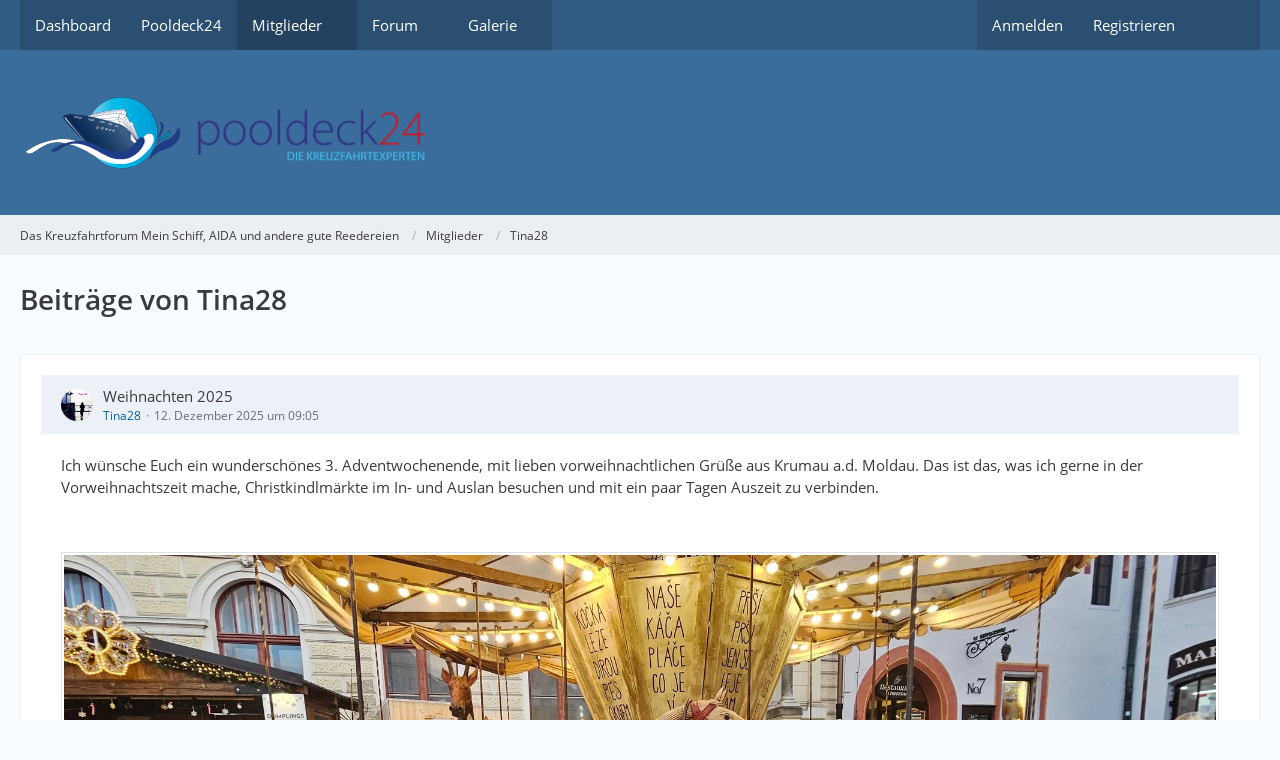

--- FILE ---
content_type: text/html; charset=UTF-8
request_url: https://forum.pooldeck24.de/forum/user-post-list/7572-tina28/
body_size: 16283
content:



<!DOCTYPE html>
<html
	dir="ltr"
	lang="de"
	data-color-scheme="light"
>

<head>
	<meta charset="utf-8">
		
	<title>Beiträge von Tina28 - Das Kreuzfahrtforum Mein Schiff, AIDA und andere gute Reedereien</title>
	
	<meta name="viewport" content="width=device-width, initial-scale=1">
<meta name="format-detection" content="telephone=no">
<meta name="description" content="Kreuzfahrtforum für Mein Schiff, AIDA,">
<meta property="og:site_name" content="Das Kreuzfahrtforum Mein Schiff, AIDA und andere gute Reedereien">

<!-- Stylesheets -->
<link rel="stylesheet" type="text/css" href="https://forum.pooldeck24.de/style/style-2.css?m=1763737470"><link rel="preload" href="https://forum.pooldeck24.de/font/families/Open%20Sans/OpenSans-Regular.woff2?v=1614334343" as="font" crossorigin>

<meta name="timezone" content="Europe/Berlin">


<script data-cfasync="false">
	var WCF_PATH = 'https://forum.pooldeck24.de/';
	var WSC_API_URL = 'https://forum.pooldeck24.de/';
	var WSC_RPC_API_URL = 'https://forum.pooldeck24.de/api/rpc/';
	
	var LANGUAGE_ID = 1;
	var LANGUAGE_USE_INFORMAL_VARIANT = true;
	var TIME_NOW = 1765545691;
	var LAST_UPDATE_TIME = 1763737469;
	var ENABLE_DEBUG_MODE = false;
	var ENABLE_PRODUCTION_DEBUG_MODE = true;
	var ENABLE_DEVELOPER_TOOLS = false;
	var PAGE_TITLE = 'Das Kreuzfahrtforum Mein Schiff, AIDA und andere gute Reedereien';
	
	var REACTION_TYPES = {"1":{"title":"Gef\u00e4llt mir","renderedIcon":"<img\n\tsrc=\"https:\/\/forum.pooldeck24.de\/images\/reaction\/like.svg\"\n\talt=\"Gef\u00e4llt mir\"\n\tclass=\"reactionType\"\n\tdata-reaction-type-id=\"1\"\n>","iconPath":"https:\/\/forum.pooldeck24.de\/images\/reaction\/like.svg","showOrder":1,"reactionTypeID":1,"isAssignable":1},"2":{"title":"Danke","renderedIcon":"<img\n\tsrc=\"https:\/\/forum.pooldeck24.de\/images\/reaction\/thanks.svg\"\n\talt=\"Danke\"\n\tclass=\"reactionType\"\n\tdata-reaction-type-id=\"2\"\n>","iconPath":"https:\/\/forum.pooldeck24.de\/images\/reaction\/thanks.svg","showOrder":2,"reactionTypeID":2,"isAssignable":1},"3":{"title":"Haha","renderedIcon":"<img\n\tsrc=\"https:\/\/forum.pooldeck24.de\/images\/reaction\/haha.svg\"\n\talt=\"Haha\"\n\tclass=\"reactionType\"\n\tdata-reaction-type-id=\"3\"\n>","iconPath":"https:\/\/forum.pooldeck24.de\/images\/reaction\/haha.svg","showOrder":3,"reactionTypeID":3,"isAssignable":1},"4":{"title":"Verwirrend","renderedIcon":"<img\n\tsrc=\"https:\/\/forum.pooldeck24.de\/images\/reaction\/confused.svg\"\n\talt=\"Verwirrend\"\n\tclass=\"reactionType\"\n\tdata-reaction-type-id=\"4\"\n>","iconPath":"https:\/\/forum.pooldeck24.de\/images\/reaction\/confused.svg","showOrder":4,"reactionTypeID":4,"isAssignable":1},"5":{"title":"Traurig","renderedIcon":"<img\n\tsrc=\"https:\/\/forum.pooldeck24.de\/images\/reaction\/sad.svg\"\n\talt=\"Traurig\"\n\tclass=\"reactionType\"\n\tdata-reaction-type-id=\"5\"\n>","iconPath":"https:\/\/forum.pooldeck24.de\/images\/reaction\/sad.svg","showOrder":5,"reactionTypeID":5,"isAssignable":1}};
	
	
	</script>

<script data-cfasync="false" src="https://forum.pooldeck24.de/js/WoltLabSuite/WebComponent.min.js?v=1763737469"></script>
<script data-cfasync="false" src="https://forum.pooldeck24.de/js/preload/de.preload.js?v=1763737469"></script>

<script data-cfasync="false" src="https://forum.pooldeck24.de/js/WoltLabSuite.Core.min.js?v=1763737469"></script>
<script data-cfasync="false">
requirejs.config({
	baseUrl: 'https://forum.pooldeck24.de/js',
	urlArgs: 't=1763737469'
	
});

window.addEventListener('pageshow', function(event) {
	if (event.persisted) {
		window.location.reload();
	}
});

</script>











<script data-cfasync="false" src="https://forum.pooldeck24.de/js/WoltLabSuite.Gallery.min.js?v=1763737469"></script>

<script data-cfasync="false" src="https://forum.pooldeck24.de/js/WoltLabSuite.Forum.min.js?v=1763737469"></script>


<noscript>
	<style>
		.jsOnly {
			display: none !important;
		}
		
		.noJsOnly {
			display: block !important;
		}
	</style>
</noscript>



	
	
	<script type="application/ld+json">
{
"@context": "http://schema.org",
"@type": "WebSite",
"url": "https:\/\/forum.pooldeck24.de\/",
"potentialAction": {
"@type": "SearchAction",
"target": "https:\/\/forum.pooldeck24.de\/search\/?q={search_term_string}",
"query-input": "required name=search_term_string"
}
}
</script>
<link rel="apple-touch-icon" sizes="180x180" href="https://forum.pooldeck24.de/images/style-2/apple-touch-icon.png">
<link rel="manifest" href="https://forum.pooldeck24.de/images/style-2/manifest-1.json">
<link rel="icon" type="image/png" sizes="48x48" href="https://forum.pooldeck24.de/images/style-2/favicon-48x48.png">
<meta name="msapplication-config" content="https://forum.pooldeck24.de/images/style-2/browserconfig.xml">
<meta name="theme-color" content="#3a6d9c">
<script>
	{
		document.querySelector('meta[name="theme-color"]').content = window.getComputedStyle(document.documentElement).getPropertyValue("--wcfPageThemeColor");
	}
</script>

	
			<link rel="canonical" href="https://forum.pooldeck24.de/forum/user-post-list/7572-tina28/">
		
						<link rel="next" href="https://forum.pooldeck24.de/forum/user-post-list/7572-tina28/?pageNo=2">
			</head>

<body id="tpl_wbb_userPostList"
	itemscope itemtype="http://schema.org/WebPage" itemid="https://forum.pooldeck24.de/forum/user-post-list/7572-tina28/"	data-template="userPostList" data-application="wbb" data-page-id="56" data-page-identifier="com.woltlab.wbb.UserPostList"		class="">

<span id="top"></span>

<div id="pageContainer" class="pageContainer">
	
	
	<div id="pageHeaderContainer" class="pageHeaderContainer">
	<header id="pageHeader" class="pageHeader">
		<div id="pageHeaderPanel" class="pageHeaderPanel">
			<div class="layoutBoundary">
				<div class="box mainMenu" data-box-identifier="com.woltlab.wcf.MainMenu">
			
		
	<div class="boxContent">
		<nav aria-label="Hauptmenü">
	<ol class="boxMenu">
		
		
					<li class="" data-identifier="com.woltlab.wcf.Dashboard">
				<a href="https://forum.pooldeck24.de/" class="boxMenuLink">
					<span class="boxMenuLinkTitle">Dashboard</span>
														</a>
				
				</li>				
									<li class="" data-identifier="com.woltlab.wcf.ArticleList">
				<a href="https://www.pooldeck24.de" target="_blank" rel="nofollow noopener" class="boxMenuLink">
					<span class="boxMenuLinkTitle">Pooldeck24</span>
														</a>
				
				</li>				
									<li class="active boxMenuHasChildren" data-identifier="com.woltlab.wcf.MembersList">
				<a href="https://forum.pooldeck24.de/members-list/" class="boxMenuLink" aria-current="page">
					<span class="boxMenuLinkTitle">Mitglieder</span>
																<fa-icon size="16" name="caret-down" solid></fa-icon>
									</a>
				
				<ol class="boxMenuDepth1">				
									<li class="" data-identifier="com.woltlab.wcf.RecentActivityList">
				<a href="https://forum.pooldeck24.de/recent-activity-list/" class="boxMenuLink">
					<span class="boxMenuLinkTitle">Letzte Aktivitäten</span>
														</a>
				
				</li>				
									<li class="" data-identifier="com.woltlab.wcf.UsersOnlineList">
				<a href="https://forum.pooldeck24.de/users-online-list/" class="boxMenuLink">
					<span class="boxMenuLinkTitle">Benutzer online</span>
														</a>
				
				</li>				
									<li class="" data-identifier="com.woltlab.wcf.Team">
				<a href="https://forum.pooldeck24.de/team/" class="boxMenuLink">
					<span class="boxMenuLinkTitle">Team</span>
														</a>
				
				</li>				
									<li class="" data-identifier="com.woltlab.wcf.UserSearch">
				<a href="https://forum.pooldeck24.de/user-search/" class="boxMenuLink">
					<span class="boxMenuLinkTitle">Mitgliedersuche</span>
														</a>
				
				</li>				
									</ol></li>									<li class=" boxMenuHasChildren" data-identifier="com.woltlab.wbb.BoardList">
				<a href="https://forum.pooldeck24.de/forum/" class="boxMenuLink">
					<span class="boxMenuLinkTitle">Forum</span>
																<fa-icon size="16" name="caret-down" solid></fa-icon>
									</a>
				
				<ol class="boxMenuDepth1">				
									<li class="" data-identifier="com.woltlab.wbb.UnresolvedThreadList">
				<a href="https://forum.pooldeck24.de/forum/unresolved-thread-list/" class="boxMenuLink">
					<span class="boxMenuLinkTitle">Unerledigte Themen</span>
														</a>
				
				</li>				
									</ol></li>									<li class=" boxMenuHasChildren" data-identifier="com.woltlab.gallery.Gallery">
				<a href="https://forum.pooldeck24.de/gallery/" class="boxMenuLink">
					<span class="boxMenuLinkTitle">Galerie</span>
																<fa-icon size="16" name="caret-down" solid></fa-icon>
									</a>
				
				<ol class="boxMenuDepth1">				
									<li class="" data-identifier="com.woltlab.gallery.AlbumList">
				<a href="https://forum.pooldeck24.de/gallery/album-list/" class="boxMenuLink">
					<span class="boxMenuLinkTitle">Alben</span>
														</a>
				
				</li>				
									</ol></li>								
		
	</ol>
</nav>	</div>
</div><button type="button" class="pageHeaderMenuMobile" aria-expanded="false" aria-label="Menü">
	<span class="pageHeaderMenuMobileInactive">
		<fa-icon size="32" name="bars"></fa-icon>
	</span>
	<span class="pageHeaderMenuMobileActive">
		<fa-icon size="32" name="xmark"></fa-icon>
	</span>
</button>
				
				<nav id="topMenu" class="userPanel">
	<ul class="userPanelItems">
								<li id="userLogin">
				<a
					class="loginLink"
					href="https://forum.pooldeck24.de/login/?url=https%3A%2F%2Fforum.pooldeck24.de%2Fforum%2Fuser-post-list%2F7572-tina28%2F"
					rel="nofollow"
				>Anmelden</a>
			</li>
							<li id="userRegistration">
					<a
						class="registrationLink"
						href="https://forum.pooldeck24.de/register/"
						rel="nofollow"
					>Registrieren</a>
				</li>
							
								
							
		<!-- page search -->
		<li>
			<a href="https://forum.pooldeck24.de/search/" id="userPanelSearchButton" class="jsTooltip" title="Suche"><fa-icon size="32" name="magnifying-glass"></fa-icon> <span>Suche</span></a>
		</li>
	</ul>
</nav>
	<a
		href="https://forum.pooldeck24.de/login/?url=https%3A%2F%2Fforum.pooldeck24.de%2Fforum%2Fuser-post-list%2F7572-tina28%2F"
		class="userPanelLoginLink jsTooltip"
		title="Anmelden"
		rel="nofollow"
	>
		<fa-icon size="32" name="arrow-right-to-bracket"></fa-icon>
	</a>
			</div>
		</div>
		
		<div id="pageHeaderFacade" class="pageHeaderFacade">
			<div class="layoutBoundary">
				<div id="pageHeaderLogo" class="pageHeaderLogo">
		
	<a href="https://forum.pooldeck24.de/forum/" aria-label="Das Kreuzfahrtforum Mein Schiff, AIDA und andere gute Reedereien">
		<img src="https://forum.pooldeck24.de/images/style-2/pageLogo.png" alt="" class="pageHeaderLogoLarge" height="85" width="435" loading="eager">
		<img src="https://forum.pooldeck24.de/images/style-2/pageLogoMobile.png" alt="" class="pageHeaderLogoSmall" height="60" width="113" loading="eager">
		
		
	</a>
</div>
				
					

		
		
						
	
<button type="button" id="pageHeaderSearchMobile" class="pageHeaderSearchMobile" aria-expanded="false" aria-label="Suche">
	<fa-icon size="32" name="magnifying-glass"></fa-icon>
</button>

<div id="pageHeaderSearch" class="pageHeaderSearch">
	<form method="post" action="https://forum.pooldeck24.de/search/">
		<div id="pageHeaderSearchInputContainer" class="pageHeaderSearchInputContainer">
			<div class="pageHeaderSearchType dropdown">
				<a href="#" class="button dropdownToggle" id="pageHeaderSearchTypeSelect">
					<span class="pageHeaderSearchTypeLabel">Alles</span>
					<fa-icon size="16" name="caret-down" solid></fa-icon>
				</a>
				<ul class="dropdownMenu">
					<li><a href="#" data-extended-link="https://forum.pooldeck24.de/search/?extended=1" data-object-type="everywhere">Alles</a></li>
					<li class="dropdownDivider"></li>
					
					
					
																		<li><a href="#" data-extended-link="https://forum.pooldeck24.de/search/?type=com.woltlab.wcf.article&amp;extended=1" data-object-type="com.woltlab.wcf.article">Artikel</a></li>
																								<li><a href="#" data-extended-link="https://forum.pooldeck24.de/search/?type=com.woltlab.wcf.page&amp;extended=1" data-object-type="com.woltlab.wcf.page">Seiten</a></li>
																																			<li><a href="#" data-extended-link="https://forum.pooldeck24.de/search/?type=com.woltlab.wbb.post&amp;extended=1" data-object-type="com.woltlab.wbb.post">Forum</a></li>
																								<li><a href="#" data-extended-link="https://forum.pooldeck24.de/search/?type=com.woltlab.gallery.image&amp;extended=1" data-object-type="com.woltlab.gallery.image">Galerie</a></li>
																
					<li class="dropdownDivider"></li>
					<li><a class="pageHeaderSearchExtendedLink" href="https://forum.pooldeck24.de/search/?extended=1">Erweiterte Suche</a></li>
				</ul>
			</div>
			
			<input type="search" name="q" id="pageHeaderSearchInput" class="pageHeaderSearchInput" placeholder="Suchbegriff eingeben" autocomplete="off" value="">
			
			<button type="submit" class="pageHeaderSearchInputButton button" title="Suche">
				<fa-icon size="16" name="magnifying-glass"></fa-icon>
			</button>
			
			<div id="pageHeaderSearchParameters"></div>
			
						<input type="hidden" name="findThreads" value="1">
				</div>
	</form>
</div>

	
			</div>
		</div>
	</header>
	
	
</div>
	
	
	
	
	
	<div class="pageNavigation">
	<div class="layoutBoundary">
			<nav class="breadcrumbs" aria-label="Verlaufsnavigation">
		<ol class="breadcrumbs__list" itemprop="breadcrumb" itemscope itemtype="http://schema.org/BreadcrumbList">
			<li class="breadcrumbs__item" title="Das Kreuzfahrtforum Mein Schiff, AIDA und andere gute Reedereien" itemprop="itemListElement" itemscope itemtype="http://schema.org/ListItem">
							<a class="breadcrumbs__link" href="https://forum.pooldeck24.de/" itemprop="item">
																<span class="breadcrumbs__title" itemprop="name">Das Kreuzfahrtforum Mein Schiff, AIDA und andere gute Reedereien</span>
							</a>
															<meta itemprop="position" content="1">
																					</li>
														
											<li class="breadcrumbs__item" title="Mitglieder" itemprop="itemListElement" itemscope itemtype="http://schema.org/ListItem">
							<a class="breadcrumbs__link" href="https://forum.pooldeck24.de/members-list/" itemprop="item">
																<span class="breadcrumbs__title" itemprop="name">Mitglieder</span>
							</a>
															<meta itemprop="position" content="2">
																					</li>
														
											<li class="breadcrumbs__item" title="Tina28" itemprop="itemListElement" itemscope itemtype="http://schema.org/ListItem">
							<a class="breadcrumbs__link" href="https://forum.pooldeck24.de/user/7572-tina28/" itemprop="item">
																	<span class="breadcrumbs__parent_indicator">
										<fa-icon size="16" name="arrow-left-long"></fa-icon>
									</span>
																<span class="breadcrumbs__title" itemprop="name">Tina28</span>
							</a>
															<meta itemprop="position" content="3">
																					</li>
		</ol>
	</nav>
	</div>
</div>
	
	
	
	<section id="main" class="main" role="main">
		<div class="layoutBoundary">
			

						
			<div id="content" class="content">
								
																					
													<header class="contentHeader">
								<div class="contentHeaderTitle">
									<h1 class="contentTitle">Beiträge von Tina28</h1>
																	</div>
								
								
							</header>
																			
				
				
				
				
				

				




	<div class="contentInteraction">
					<div class="contentInteractionPagination paginationTop">
				<woltlab-core-pagination page="1" count="385" url="https://forum.pooldeck24.de/forum/user-post-list/7572-tina28/"></woltlab-core-pagination>			</div>
		
			</div>

	<div class="section">
		<ul class="messageList messageReducedList jsClipboardContainer" data-type="com.woltlab.wbb.post">
																				
				<li>
					<article class="wbbPost message messageReduced jsClipboardObject jsMessage"
						data-object-id="998122" data-post-id="998122" data-can-edit="0" data-can-edit-inline="1"
						data-is-closed="0" data-is-deleted="0" data-is-disabled="0"
						data-can-close="" data-can-delete="" data-can-delete-completely="" data-can-enable="" data-can-restore=""
					>
						<div class="messageContent">
							<header class="messageHeader">
								<div class="box32 messageHeaderWrapper">
									<a href="https://forum.pooldeck24.de/user/7572-tina28/" aria-hidden="true" tabindex="-1"><img src="https://forum.pooldeck24.de/images/avatars/55/957-55b5e7bac71dcd077c745a183b86290c12868e2f.webp" width="32" height="32" alt="" class="userAvatarImage" loading="lazy"></a>									
									<div class="messageHeaderBox">
										<h2 class="messageTitle">
											<a href="https://forum.pooldeck24.de/forum/thread/27326-weihnachten-2025/?postID=998122#post998122">Weihnachten 2025</a>
										</h2>
										
										<ul class="messageHeaderMetaData">
											<li><a href="https://forum.pooldeck24.de/user/7572-tina28/" data-object-id="7572" class="userLink username">Tina28</a></li>
											<li><a href="https://forum.pooldeck24.de/forum/thread/27326-weihnachten-2025/?postID=998122#post998122" class="permalink messagePublicationTime"><woltlab-core-date-time date="2025-12-12T08:05:22+00:00">12. Dezember 2025 um 09:05</woltlab-core-date-time></a></li>
											
											
										</ul>
										
										<ul class="messageStatus">
																																	
											
										</ul>
									</div>
								</div>
								
								<ul class="messageQuickOptions">
																		
																		
																		
									
								</ul>
								
								
							</header>
							
							<div class="messageBody">
								
								
								<div class="messageText">
									<p>Ich wünsche Euch ein wunderschönes 3. Adventwochenende, mit lieben vorweihnachtlichen Grüße aus Krumau a.d. Moldau. Das ist das, was ich gerne in der Vorweihnachtszeit mache, Christkindlmärkte im In- und Auslan  besuchen und mit ein paar Tagen Auszeit zu verbinden.</p><p><br></p><p><a href="https://forum.pooldeck24.de/file-download/215060/" title="20251211_153604.jpg" class="embeddedAttachmentLink jsImageViewer " style="width: auto">
    <img src="https://forum.pooldeck24.de/_data/public/files/8d/fd/215060-8dfdfeb14dbf2c01577a7cfc72aa20fbaa78c8d868afd9a44abe0a543a122a53-variant.webp" width="1920" height="896" alt="" loading="lazy">
    <span class="embeddedAttachmentLinkEnlarge">
        <fa-icon size="24" name="magnifying-glass"></fa-icon>
    </span>
</a></p><p><br></p><p><a href="https://forum.pooldeck24.de/file-download/215054/" title="20251211_174945.jpg" class="embeddedAttachmentLink jsImageViewer " style="width: auto">
    <img src="https://forum.pooldeck24.de/_data/public/files/f0/06/215054-f006637130276bcdab1e672d5247107f64af5df573c06015994eb1c57e5c96d7-variant.webp" width="1920" height="896" alt="" loading="lazy">
    <span class="embeddedAttachmentLinkEnlarge">
        <fa-icon size="24" name="magnifying-glass"></fa-icon>
    </span>
</a></p><p><a href="https://forum.pooldeck24.de/file-download/215058/" title="20251211_191007.jpg" class="embeddedAttachmentLink jsImageViewer " style="width: auto">
    <img src="https://forum.pooldeck24.de/_data/public/files/aa/b5/215058-aab514732a249afcd2eee7b2a2da7a4785ec6da15bc15b28d99a26dc7abe9446-variant.webp" width="896" height="1920" alt="" loading="lazy">
    <span class="embeddedAttachmentLinkEnlarge">
        <fa-icon size="24" name="magnifying-glass"></fa-icon>
    </span>
</a></p><p><br></p><p><a href="https://forum.pooldeck24.de/file-download/215055/" title="20251211_191519.jpg" class="embeddedAttachmentLink jsImageViewer " style="width: auto">
    <img src="https://forum.pooldeck24.de/_data/public/files/aa/42/215055-aa42aca25187370e90c81d2c5daa88edc44d0b672bf79b85ac611f03b3c545f9-variant.webp" width="1920" height="896" alt="" loading="lazy">
    <span class="embeddedAttachmentLinkEnlarge">
        <fa-icon size="24" name="magnifying-glass"></fa-icon>
    </span>
</a></p><p><br></p><p><a href="https://forum.pooldeck24.de/file-download/215056/" title="20251211_192051.jpg" class="embeddedAttachmentLink jsImageViewer " style="width: auto">
    <img src="https://forum.pooldeck24.de/_data/public/files/c6/02/215056-c602bdcb2a25c997a58cea315ee37a8ef92567be8b7fa509d649c020a732bc88-variant.webp" width="896" height="1920" alt="" loading="lazy">
    <span class="embeddedAttachmentLinkEnlarge">
        <fa-icon size="24" name="magnifying-glass"></fa-icon>
    </span>
</a></p><p><br></p><p><a href="https://forum.pooldeck24.de/file-download/215062/" title="20251211_192147(1).jpg" class="embeddedAttachmentLink jsImageViewer " style="width: auto">
    <img src="https://forum.pooldeck24.de/_data/public/files/a5/bc/215062-a5bca6a95902f2d0f5f68960a7e925933bfab10216f4810c5d711f8a29c12f07-variant.webp" width="560" height="1200" alt="" loading="lazy">
    <span class="embeddedAttachmentLinkEnlarge">
        <fa-icon size="24" name="magnifying-glass"></fa-icon>
    </span>
</a></p><p><a href="https://forum.pooldeck24.de/file-download/215065/" title="20251211_192209.jpg" class="embeddedAttachmentLink jsImageViewer " style="width: auto">
    <img src="https://forum.pooldeck24.de/_data/public/files/12/5d/215065-125d8d2b118ea8b15c1ee84095328517f755278e28e21c1b42a52c66b0e438af-variant.webp" width="822" height="1200" alt="" loading="lazy">
    <span class="embeddedAttachmentLinkEnlarge">
        <fa-icon size="24" name="magnifying-glass"></fa-icon>
    </span>
</a></p><p><br></p><p><a href="https://forum.pooldeck24.de/file-download/215064/" title="20251211_192211.jpg" class="embeddedAttachmentLink jsImageViewer " style="width: auto">
    <img src="https://forum.pooldeck24.de/_data/public/files/51/ee/215064-51eea1c2324722aea675b7ab7ffae0c769c11951a15d507da26f872d2c151cd6-variant.webp" width="560" height="1200" alt="" loading="lazy">
    <span class="embeddedAttachmentLinkEnlarge">
        <fa-icon size="24" name="magnifying-glass"></fa-icon>
    </span>
</a></p><p><br></p><p><a href="https://forum.pooldeck24.de/file-download/215061/" title="20251211_193808.jpg" class="embeddedAttachmentLink jsImageViewer " style="width: auto">
    <img src="https://forum.pooldeck24.de/_data/public/files/0d/5f/215061-0d5f4b252ec8b512e4dfa2019584cab352cbe4e0aeb695ac079a5ad1a380d709-variant.webp" width="896" height="1920" alt="" loading="lazy">
    <span class="embeddedAttachmentLinkEnlarge">
        <fa-icon size="24" name="magnifying-glass"></fa-icon>
    </span>
</a></p>								</div>
								
								
							</div>
							
							<footer class="messageFooter">
																
								
								
								<div class="messageFooterNotes">
																		
									
								</div>
								
								<div class="messageFooterGroup">
									<ul class="messageFooterButtons buttonList smallButtons jsMobileNavigation">
																				
									</ul>
								</div>
							</footer>
						</div>
					</article>
				</li>
																				
				<li>
					<article class="wbbPost message messageReduced jsClipboardObject jsMessage"
						data-object-id="997887" data-post-id="997887" data-can-edit="0" data-can-edit-inline="1"
						data-is-closed="0" data-is-deleted="0" data-is-disabled="0"
						data-can-close="" data-can-delete="" data-can-delete-completely="" data-can-enable="" data-can-restore=""
					>
						<div class="messageContent">
							<header class="messageHeader">
								<div class="box32 messageHeaderWrapper">
									<a href="https://forum.pooldeck24.de/user/7572-tina28/" aria-hidden="true" tabindex="-1"><img src="https://forum.pooldeck24.de/images/avatars/55/957-55b5e7bac71dcd077c745a183b86290c12868e2f.webp" width="32" height="32" alt="" class="userAvatarImage" loading="lazy"></a>									
									<div class="messageHeaderBox">
										<h2 class="messageTitle">
											<a href="https://forum.pooldeck24.de/forum/thread/26802-foris-on-tour-2026-leipzig-14-5-17-5-2026/?postID=997887#post997887">Foris on Tour 2026 Leipzig 14.5.-17.5.2026</a>
										</h2>
										
										<ul class="messageHeaderMetaData">
											<li><a href="https://forum.pooldeck24.de/user/7572-tina28/" data-object-id="7572" class="userLink username">Tina28</a></li>
											<li><a href="https://forum.pooldeck24.de/forum/thread/26802-foris-on-tour-2026-leipzig-14-5-17-5-2026/?postID=997887#post997887" class="permalink messagePublicationTime"><woltlab-core-date-time date="2025-12-10T07:10:57+00:00">10. Dezember 2025 um 08:10</woltlab-core-date-time></a></li>
											
											
										</ul>
										
										<ul class="messageStatus">
																																	
											
										</ul>
									</div>
								</div>
								
								<ul class="messageQuickOptions">
																		
																		
																		
									
								</ul>
								
								
							</header>
							
							<div class="messageBody">
								
								
								<div class="messageText">
									<p>Da ich gerade nachgelesen habe; das Staycity hat ja keinen eigenen Parkplatz, allerdings wird auf das Parkhaus QPark verwiesen. Dort könnte man vorab eine Parkplatz reservieren (auch nicht günstiger als bei Vorortzahlung). Jetzt laut gedacht - ist das sinnvoll? Wenn ich an so manche Parkhäuser denke, wie einige Autofahrer parken ..... , dass zwei Autos 3 Parkplätze brauchen.</p>								</div>
								
								
							</div>
							
							<footer class="messageFooter">
																
								
								
								<div class="messageFooterNotes">
																		
									
								</div>
								
								<div class="messageFooterGroup">
									<ul class="messageFooterButtons buttonList smallButtons jsMobileNavigation">
																				
									</ul>
								</div>
							</footer>
						</div>
					</article>
				</li>
																				
				<li>
					<article class="wbbPost message messageReduced jsClipboardObject jsMessage"
						data-object-id="997342" data-post-id="997342" data-can-edit="0" data-can-edit-inline="1"
						data-is-closed="0" data-is-deleted="0" data-is-disabled="0"
						data-can-close="" data-can-delete="" data-can-delete-completely="" data-can-enable="" data-can-restore=""
					>
						<div class="messageContent">
							<header class="messageHeader">
								<div class="box32 messageHeaderWrapper">
									<a href="https://forum.pooldeck24.de/user/7572-tina28/" aria-hidden="true" tabindex="-1"><img src="https://forum.pooldeck24.de/images/avatars/55/957-55b5e7bac71dcd077c745a183b86290c12868e2f.webp" width="32" height="32" alt="" class="userAvatarImage" loading="lazy"></a>									
									<div class="messageHeaderBox">
										<h2 class="messageTitle">
											<a href="https://forum.pooldeck24.de/forum/thread/27326-weihnachten-2025/?postID=997342#post997342">Weihnachten 2025</a>
										</h2>
										
										<ul class="messageHeaderMetaData">
											<li><a href="https://forum.pooldeck24.de/user/7572-tina28/" data-object-id="7572" class="userLink username">Tina28</a></li>
											<li><a href="https://forum.pooldeck24.de/forum/thread/27326-weihnachten-2025/?postID=997342#post997342" class="permalink messagePublicationTime"><woltlab-core-date-time date="2025-12-05T19:20:18+00:00">5. Dezember 2025 um 20:20</woltlab-core-date-time></a></li>
											
											
										</ul>
										
										<ul class="messageStatus">
																																	
											
										</ul>
									</div>
								</div>
								
								<ul class="messageQuickOptions">
																		
																		
																		
									
								</ul>
								
								
							</header>
							
							<div class="messageBody">
								
								
								<div class="messageText">
									<blockquote class="quoteBox collapsibleBbcode jsCollapsibleBbcode" cite="https://forum.pooldeck24.de/forum/thread/27326-weihnachten-2025/?postID=997276#post997276">
	<div class="quoteBoxIcon">
					<a href="https://forum.pooldeck24.de/user/14603-pele/" class="userLink" data-object-id="14603" aria-hidden="true"><img src="[data-uri]" width="24" height="24" alt="" class="userAvatarImage"></a>
			</div>
	
	<div class="quoteBoxTitle">
									<a href="https://forum.pooldeck24.de/forum/thread/27326-weihnachten-2025/?postID=997276#post997276">Zitat von Pele</a>
						</div>
	
	<div class="quoteBoxContent">
		<p>der Adventskranz brennt</p>
	</div>
	
	</blockquote><p>Das hoffe ich doch nicht; sorry konnte ich mir nicht verkneifen <img class="smiley jsResizeImage" src="https://forum.pooldeck24.de/images/smilies/emojione/1f61c.png" alt="8o" srcset="https://forum.pooldeck24.de/images/smilies/emojione/1f61c@2x.png 2x" width="23" height="23"></p><p><br></p><p>Da unsere Familie aus meinem Mann und mir besteht, geht es eher ruhig zu, wobei so ganz stimmt das auch nicht. Wir hatten kein einfaches Jahr und dürfen aber zwischenzeitlich auch sehr zuversichtlich in die Zukunft schauen, die wir so nebenbei auch seit geraumer Zeit als Pensionisten verbringen.</p><p>Die Eingangstüre und die Fenster sind mit blinke-blinke geschmückt und ein wenig Deko steht auch herum. Ich mag Weihnachten.</p><p>Christkindlmärkte haben wir auch schon einige heuer besucht und nächste Woche geht's zu den nächsten im Nachbarsland und ein paar Tage Urlaub drumherum - ach ist das herrlich, nicht auf Urlaubstage zu schauen.</p><p>In der Woche vor Weihnachten werden wir wieder in den Christbaumwald fahren und selbst den Baum schneiden.</p><p>Am hl. Abend gibt's traditionell Fisch.</p><p>Geschenke im Freundeskreis gibt's immer selbstgemachtes. Dieses Mal zwei verschiedene Sorten Weihnachtsmarmelade. Kirsch-Glühwein habe ich schon gemacht, dieses Wochenende versuche ich mich noch an einer Maronimarmelade.</p><p>Und an die Freunde in nah und fern werden Weihnachtskarten geschrieben, da bin ich gerade dabei.</p><p><br></p><p>Euch allen noch eine mehr oder weniger besinnliche Vorweihnachtszeit.</p>								</div>
								
								
							</div>
							
							<footer class="messageFooter">
																
								
								
								<div class="messageFooterNotes">
																		
									
								</div>
								
								<div class="messageFooterGroup">
									<ul class="messageFooterButtons buttonList smallButtons jsMobileNavigation">
																				
									</ul>
								</div>
							</footer>
						</div>
					</article>
				</li>
																				
				<li>
					<article class="wbbPost message messageReduced jsClipboardObject jsMessage"
						data-object-id="997180" data-post-id="997180" data-can-edit="0" data-can-edit-inline="1"
						data-is-closed="0" data-is-deleted="0" data-is-disabled="0"
						data-can-close="" data-can-delete="" data-can-delete-completely="" data-can-enable="" data-can-restore=""
					>
						<div class="messageContent">
							<header class="messageHeader">
								<div class="box32 messageHeaderWrapper">
									<a href="https://forum.pooldeck24.de/user/7572-tina28/" aria-hidden="true" tabindex="-1"><img src="https://forum.pooldeck24.de/images/avatars/55/957-55b5e7bac71dcd077c745a183b86290c12868e2f.webp" width="32" height="32" alt="" class="userAvatarImage" loading="lazy"></a>									
									<div class="messageHeaderBox">
										<h2 class="messageTitle">
											<a href="https://forum.pooldeck24.de/forum/thread/27297-3-tage-wien-kurz-vor-der-adventszeit/?postID=997180#post997180">3 Tage Wien kurz vor der Adventszeit</a>
										</h2>
										
										<ul class="messageHeaderMetaData">
											<li><a href="https://forum.pooldeck24.de/user/7572-tina28/" data-object-id="7572" class="userLink username">Tina28</a></li>
											<li><a href="https://forum.pooldeck24.de/forum/thread/27297-3-tage-wien-kurz-vor-der-adventszeit/?postID=997180#post997180" class="permalink messagePublicationTime"><woltlab-core-date-time date="2025-12-04T20:38:40+00:00">4. Dezember 2025 um 21:38</woltlab-core-date-time></a></li>
											
											
										</ul>
										
										<ul class="messageStatus">
																																	
											
										</ul>
									</div>
								</div>
								
								<ul class="messageQuickOptions">
																		
																		
																		
									
								</ul>
								
								
							</header>
							
							<div class="messageBody">
								
								
								<div class="messageText">
									<blockquote class="quoteBox collapsibleBbcode jsCollapsibleBbcode" cite="https://forum.pooldeck24.de/forum/thread/27297-3-tage-wien-kurz-vor-der-adventszeit/?postID=997176#post997176">
	<div class="quoteBoxIcon">
					<a href="https://forum.pooldeck24.de/user/11722-nanni1968/" class="userLink" data-object-id="11722" aria-hidden="true"><img src="[data-uri]" width="24" height="24" alt="" class="userAvatarImage"></a>
			</div>
	
	<div class="quoteBoxTitle">
									<a href="https://forum.pooldeck24.de/forum/thread/27297-3-tage-wien-kurz-vor-der-adventszeit/?postID=997176#post997176">Zitat von Nanni1968</a>
						</div>
	
	<div class="quoteBoxContent">
		<p>Es gibt wirklich so viele schöne Weihnachtsmärkte, allerdings ist es - wie überall - richtig voll (vor ein paar Jahren war es noch nicht so schlimm) und ich würde nicht mehr über ein Wochenende fahren.</p>
	</div>
	
	</blockquote><p>Da muss ich Dir leider 100 %ignorieren Recht geben, daher haben wir heuer die Besuche unter der Woche unter Tags genossen.</p><p><br></p><p>Sorry 	<a href="https://forum.pooldeck24.de/user/18325-herzo1958/" class="userMention userLink" data-object-id="18325">herzo1958</a> , dass wir das alles in Deinem Bericht schreiben.  Sollen wir das in den Wien-Thread verschieben lassen?</p>								</div>
								
								
							</div>
							
							<footer class="messageFooter">
																
								
								
								<div class="messageFooterNotes">
																		
									
								</div>
								
								<div class="messageFooterGroup">
									<ul class="messageFooterButtons buttonList smallButtons jsMobileNavigation">
																				
									</ul>
								</div>
							</footer>
						</div>
					</article>
				</li>
																				
				<li>
					<article class="wbbPost message messageReduced jsClipboardObject jsMessage"
						data-object-id="997130" data-post-id="997130" data-can-edit="0" data-can-edit-inline="1"
						data-is-closed="0" data-is-deleted="0" data-is-disabled="0"
						data-can-close="" data-can-delete="" data-can-delete-completely="" data-can-enable="" data-can-restore=""
					>
						<div class="messageContent">
							<header class="messageHeader">
								<div class="box32 messageHeaderWrapper">
									<a href="https://forum.pooldeck24.de/user/7572-tina28/" aria-hidden="true" tabindex="-1"><img src="https://forum.pooldeck24.de/images/avatars/55/957-55b5e7bac71dcd077c745a183b86290c12868e2f.webp" width="32" height="32" alt="" class="userAvatarImage" loading="lazy"></a>									
									<div class="messageHeaderBox">
										<h2 class="messageTitle">
											<a href="https://forum.pooldeck24.de/forum/thread/27297-3-tage-wien-kurz-vor-der-adventszeit/?postID=997130#post997130">3 Tage Wien kurz vor der Adventszeit</a>
										</h2>
										
										<ul class="messageHeaderMetaData">
											<li><a href="https://forum.pooldeck24.de/user/7572-tina28/" data-object-id="7572" class="userLink username">Tina28</a></li>
											<li><a href="https://forum.pooldeck24.de/forum/thread/27297-3-tage-wien-kurz-vor-der-adventszeit/?postID=997130#post997130" class="permalink messagePublicationTime"><woltlab-core-date-time date="2025-12-04T15:57:56+00:00">4. Dezember 2025 um 16:57</woltlab-core-date-time></a></li>
											
											
										</ul>
										
										<ul class="messageStatus">
																																	
											
										</ul>
									</div>
								</div>
								
								<ul class="messageQuickOptions">
																		
																		
																		
									
								</ul>
								
								
							</header>
							
							<div class="messageBody">
								
								
								<div class="messageText">
									<blockquote class="quoteBox collapsibleBbcode jsCollapsibleBbcode" cite="https://forum.pooldeck24.de/forum/thread/27297-3-tage-wien-kurz-vor-der-adventszeit/?postID=997122#post997122">
	<div class="quoteBoxIcon">
					<a href="https://forum.pooldeck24.de/user/7174-tosehama/" class="userLink" data-object-id="7174" aria-hidden="true"><img src="[data-uri]" width="24" height="24" alt="" class="userAvatarImage"></a>
			</div>
	
	<div class="quoteBoxTitle">
									<a href="https://forum.pooldeck24.de/forum/thread/27297-3-tage-wien-kurz-vor-der-adventszeit/?postID=997122#post997122">Zitat von Tosehama</a>
						</div>
	
	<div class="quoteBoxContent">
		<p>Richtig schön festliche und stimmungsvolle Bilder aus dem vorweihnachtlichen Wien.</p><p>Wir kennen die Stadt nur zur Sommerzeit, da müssen wir dann wohl doch unbedingt mal im Dezember hin..</p>
	</div>
	
	</blockquote><p>Die meisten Christkindlmärkte haben ab Mitte November offen und wurde heuer Wien mit 94 von 100 möglichen Punkten zur Weihnachtshauptstadt in Europa gekürt.</p><p>Laut CCN ist der Christkindlmarkt am Rathausplatz der schönste der Welt; ob das wirklich so ist, stelle ich mal in den Raum. Es gibt sicherlich noch wunderschöne und schönere, aber als Wienerin nehme ich diese Auszeichnungen natürlich gerne an.</p><p>Wenn man in Wien ist, sollte man wenn möglich auch die Zeit mitbringen, um sich auch die vielen kleineren und größeren Märkte am Stadtrand oder außerhalb anzuschauen.</p>								</div>
								
								
							</div>
							
							<footer class="messageFooter">
																
								
								
								<div class="messageFooterNotes">
																		
									
								</div>
								
								<div class="messageFooterGroup">
									<ul class="messageFooterButtons buttonList smallButtons jsMobileNavigation">
																				
									</ul>
								</div>
							</footer>
						</div>
					</article>
				</li>
																				
				<li>
					<article class="wbbPost message messageReduced jsClipboardObject jsMessage"
						data-object-id="996834" data-post-id="996834" data-can-edit="0" data-can-edit-inline="1"
						data-is-closed="0" data-is-deleted="0" data-is-disabled="0"
						data-can-close="" data-can-delete="" data-can-delete-completely="" data-can-enable="" data-can-restore=""
					>
						<div class="messageContent">
							<header class="messageHeader">
								<div class="box32 messageHeaderWrapper">
									<a href="https://forum.pooldeck24.de/user/7572-tina28/" aria-hidden="true" tabindex="-1"><img src="https://forum.pooldeck24.de/images/avatars/55/957-55b5e7bac71dcd077c745a183b86290c12868e2f.webp" width="32" height="32" alt="" class="userAvatarImage" loading="lazy"></a>									
									<div class="messageHeaderBox">
										<h2 class="messageTitle">
											<a href="https://forum.pooldeck24.de/forum/thread/27303-live-rb-auszeit-auf-dem-rhein-viva-tiara-28-11-02-12-25/?postID=996834#post996834">Live RB Auszeit auf dem Rhein - Viva Tiara 28.11.-02.12.25</a>
										</h2>
										
										<ul class="messageHeaderMetaData">
											<li><a href="https://forum.pooldeck24.de/user/7572-tina28/" data-object-id="7572" class="userLink username">Tina28</a></li>
											<li><a href="https://forum.pooldeck24.de/forum/thread/27303-live-rb-auszeit-auf-dem-rhein-viva-tiara-28-11-02-12-25/?postID=996834#post996834" class="permalink messagePublicationTime"><woltlab-core-date-time date="2025-12-02T18:10:35+00:00">2. Dezember 2025 um 19:10</woltlab-core-date-time></a></li>
											
											
										</ul>
										
										<ul class="messageStatus">
																																	
											
										</ul>
									</div>
								</div>
								
								<ul class="messageQuickOptions">
																		
																		
																		
									
								</ul>
								
								
							</header>
							
							<div class="messageBody">
								
								
								<div class="messageText">
									<p>Auch ich sage danke fürs Mitnehmen.</p>								</div>
								
								
							</div>
							
							<footer class="messageFooter">
																
								
								
								<div class="messageFooterNotes">
																		
									
								</div>
								
								<div class="messageFooterGroup">
									<ul class="messageFooterButtons buttonList smallButtons jsMobileNavigation">
																				
									</ul>
								</div>
							</footer>
						</div>
					</article>
				</li>
																				
				<li>
					<article class="wbbPost message messageReduced jsClipboardObject jsMessage"
						data-object-id="996812" data-post-id="996812" data-can-edit="0" data-can-edit-inline="1"
						data-is-closed="0" data-is-deleted="0" data-is-disabled="0"
						data-can-close="" data-can-delete="" data-can-delete-completely="" data-can-enable="" data-can-restore=""
					>
						<div class="messageContent">
							<header class="messageHeader">
								<div class="box32 messageHeaderWrapper">
									<a href="https://forum.pooldeck24.de/user/7572-tina28/" aria-hidden="true" tabindex="-1"><img src="https://forum.pooldeck24.de/images/avatars/55/957-55b5e7bac71dcd077c745a183b86290c12868e2f.webp" width="32" height="32" alt="" class="userAvatarImage" loading="lazy"></a>									
									<div class="messageHeaderBox">
										<h2 class="messageTitle">
											<a href="https://forum.pooldeck24.de/forum/thread/27261-msc-euribia-orient-tour-21-bis-29-november-2025/?postID=996812#post996812">MSC Euribia Orient Tour / 21. bis 29. November 2025</a>
										</h2>
										
										<ul class="messageHeaderMetaData">
											<li><a href="https://forum.pooldeck24.de/user/7572-tina28/" data-object-id="7572" class="userLink username">Tina28</a></li>
											<li><a href="https://forum.pooldeck24.de/forum/thread/27261-msc-euribia-orient-tour-21-bis-29-november-2025/?postID=996812#post996812" class="permalink messagePublicationTime"><woltlab-core-date-time date="2025-12-02T16:57:59+00:00">2. Dezember 2025 um 17:57</woltlab-core-date-time></a></li>
											
											
										</ul>
										
										<ul class="messageStatus">
																																	
											
										</ul>
									</div>
								</div>
								
								<ul class="messageQuickOptions">
																		
																		
																		
									
								</ul>
								
								
							</header>
							
							<div class="messageBody">
								
								
								<div class="messageText">
									<p>	<a href="https://forum.pooldeck24.de/user/12486-michab/" class="userMention userLink" data-object-id="12486">MichaB</a> ich fühle mich gleich in den September rückversetzt. Ist wie nach Hause kommen.</p>								</div>
								
								
							</div>
							
							<footer class="messageFooter">
																
								
								
								<div class="messageFooterNotes">
																		
									
								</div>
								
								<div class="messageFooterGroup">
									<ul class="messageFooterButtons buttonList smallButtons jsMobileNavigation">
																				
									</ul>
								</div>
							</footer>
						</div>
					</article>
				</li>
																				
				<li>
					<article class="wbbPost message messageReduced jsClipboardObject jsMessage"
						data-object-id="996702" data-post-id="996702" data-can-edit="0" data-can-edit-inline="1"
						data-is-closed="0" data-is-deleted="0" data-is-disabled="0"
						data-can-close="" data-can-delete="" data-can-delete-completely="" data-can-enable="" data-can-restore=""
					>
						<div class="messageContent">
							<header class="messageHeader">
								<div class="box32 messageHeaderWrapper">
									<a href="https://forum.pooldeck24.de/user/7572-tina28/" aria-hidden="true" tabindex="-1"><img src="https://forum.pooldeck24.de/images/avatars/55/957-55b5e7bac71dcd077c745a183b86290c12868e2f.webp" width="32" height="32" alt="" class="userAvatarImage" loading="lazy"></a>									
									<div class="messageHeaderBox">
										<h2 class="messageTitle">
											<a href="https://forum.pooldeck24.de/forum/thread/27310-moin-in-die-runde/?postID=996702#post996702">Moin in die Runde</a>
										</h2>
										
										<ul class="messageHeaderMetaData">
											<li><a href="https://forum.pooldeck24.de/user/7572-tina28/" data-object-id="7572" class="userLink username">Tina28</a></li>
											<li><a href="https://forum.pooldeck24.de/forum/thread/27310-moin-in-die-runde/?postID=996702#post996702" class="permalink messagePublicationTime"><woltlab-core-date-time date="2025-12-01T23:30:22+00:00">2. Dezember 2025 um 00:30</woltlab-core-date-time></a></li>
											
											
										</ul>
										
										<ul class="messageStatus">
																																	
											
										</ul>
									</div>
								</div>
								
								<ul class="messageQuickOptions">
																		
																		
																		
									
								</ul>
								
								
							</header>
							
							<div class="messageBody">
								
								
								<div class="messageText">
									<p>	<a href="https://forum.pooldeck24.de/user/19445-ts12/" class="userMention userLink" data-object-id="19445">ts12</a> <img class="smiley jsResizeImage" src="https://forum.pooldeck24.de/images/smilies/emojione/2764.png" alt="&lt;3" srcset="https://forum.pooldeck24.de/images/smilies/emojione/2764@2x.png 2x" width="23" height="23">lich Willkommen hier im Forum und viel Vorfreude auf die erste Cruise.</p>								</div>
								
								
							</div>
							
							<footer class="messageFooter">
																
								
								
								<div class="messageFooterNotes">
																		
									
								</div>
								
								<div class="messageFooterGroup">
									<ul class="messageFooterButtons buttonList smallButtons jsMobileNavigation">
																				
									</ul>
								</div>
							</footer>
						</div>
					</article>
				</li>
																				
				<li>
					<article class="wbbPost message messageReduced jsClipboardObject jsMessage"
						data-object-id="996520" data-post-id="996520" data-can-edit="0" data-can-edit-inline="1"
						data-is-closed="0" data-is-deleted="0" data-is-disabled="0"
						data-can-close="" data-can-delete="" data-can-delete-completely="" data-can-enable="" data-can-restore=""
					>
						<div class="messageContent">
							<header class="messageHeader">
								<div class="box32 messageHeaderWrapper">
									<a href="https://forum.pooldeck24.de/user/7572-tina28/" aria-hidden="true" tabindex="-1"><img src="https://forum.pooldeck24.de/images/avatars/55/957-55b5e7bac71dcd077c745a183b86290c12868e2f.webp" width="32" height="32" alt="" class="userAvatarImage" loading="lazy"></a>									
									<div class="messageHeaderBox">
										<h2 class="messageTitle">
											<a href="https://forum.pooldeck24.de/forum/thread/24439-neuer-versuch-einer-gemeinsamen-flusskreuzfahrt-viva-enjoy-donau-entdecker-kurzr/?postID=996520#post996520">Neuer Versuch einer gemeinsamen Flusskreuzfahrt: Viva Enjoy Donau Entdecker Kurzreise 24.11.2025-28.11.2025</a>
										</h2>
										
										<ul class="messageHeaderMetaData">
											<li><a href="https://forum.pooldeck24.de/user/7572-tina28/" data-object-id="7572" class="userLink username">Tina28</a></li>
											<li><a href="https://forum.pooldeck24.de/forum/thread/24439-neuer-versuch-einer-gemeinsamen-flusskreuzfahrt-viva-enjoy-donau-entdecker-kurzr/?postID=996520#post996520" class="permalink messagePublicationTime"><woltlab-core-date-time date="2025-11-30T17:56:58+00:00">30. November 2025 um 18:56</woltlab-core-date-time></a></li>
											
											
										</ul>
										
										<ul class="messageStatus">
																																	
											
										</ul>
									</div>
								</div>
								
								<ul class="messageQuickOptions">
																		
																		
																		
									
								</ul>
								
								
							</header>
							
							<div class="messageBody">
								
								
								<div class="messageText">
									<blockquote class="quoteBox collapsibleBbcode jsCollapsibleBbcode" cite="https://forum.pooldeck24.de/forum/thread/24439-neuer-versuch-einer-gemeinsamen-flusskreuzfahrt-viva-enjoy-donau-entdecker-kurzr/?postID=996515#post996515">
	<div class="quoteBoxIcon">
					<a href="https://forum.pooldeck24.de/user/8921-susi66/" class="userLink" data-object-id="8921" aria-hidden="true"><img src="https://forum.pooldeck24.de/images/avatars/17/3204-1748dc765c86ae89b587c5e8ff14562f830361d9.webp" width="24" height="24" alt="" class="userAvatarImage" loading="lazy"></a>
			</div>
	
	<div class="quoteBoxTitle">
									<a href="https://forum.pooldeck24.de/forum/thread/24439-neuer-versuch-einer-gemeinsamen-flusskreuzfahrt-viva-enjoy-donau-entdecker-kurzr/?postID=996515#post996515">Zitat von Susi66</a>
						</div>
	
	<div class="quoteBoxContent">
		<p>Und ich erst <img class="smiley jsResizeImage" src="https://forum.pooldeck24.de/images/smilies/emojione/1f609.png" alt=";)" srcset="https://forum.pooldeck24.de/images/smilies/emojione/1f609@2x.png 2x" width="23" height="23"></p>
	</div>
	
	</blockquote><p>Wir sind ja bekanntlich nur virtuell dabei, da es bei uns ab Mitte Jänner 4 Wochen auf Teneriffa geht.</p>								</div>
								
								
							</div>
							
							<footer class="messageFooter">
																
								
								
								<div class="messageFooterNotes">
																		
									
								</div>
								
								<div class="messageFooterGroup">
									<ul class="messageFooterButtons buttonList smallButtons jsMobileNavigation">
																				
									</ul>
								</div>
							</footer>
						</div>
					</article>
				</li>
																				
				<li>
					<article class="wbbPost message messageReduced jsClipboardObject jsMessage"
						data-object-id="996369" data-post-id="996369" data-can-edit="0" data-can-edit-inline="1"
						data-is-closed="0" data-is-deleted="0" data-is-disabled="0"
						data-can-close="" data-can-delete="" data-can-delete-completely="" data-can-enable="" data-can-restore=""
					>
						<div class="messageContent">
							<header class="messageHeader">
								<div class="box32 messageHeaderWrapper">
									<a href="https://forum.pooldeck24.de/user/7572-tina28/" aria-hidden="true" tabindex="-1"><img src="https://forum.pooldeck24.de/images/avatars/55/957-55b5e7bac71dcd077c745a183b86290c12868e2f.webp" width="32" height="32" alt="" class="userAvatarImage" loading="lazy"></a>									
									<div class="messageHeaderBox">
										<h2 class="messageTitle">
											<a href="https://forum.pooldeck24.de/forum/thread/24439-neuer-versuch-einer-gemeinsamen-flusskreuzfahrt-viva-enjoy-donau-entdecker-kurzr/?postID=996369#post996369">Neuer Versuch einer gemeinsamen Flusskreuzfahrt: Viva Enjoy Donau Entdecker Kurzreise 24.11.2025-28.11.2025</a>
										</h2>
										
										<ul class="messageHeaderMetaData">
											<li><a href="https://forum.pooldeck24.de/user/7572-tina28/" data-object-id="7572" class="userLink username">Tina28</a></li>
											<li><a href="https://forum.pooldeck24.de/forum/thread/24439-neuer-versuch-einer-gemeinsamen-flusskreuzfahrt-viva-enjoy-donau-entdecker-kurzr/?postID=996369#post996369" class="permalink messagePublicationTime"><woltlab-core-date-time date="2025-11-29T17:46:22+00:00">29. November 2025 um 18:46</woltlab-core-date-time></a></li>
											
											
										</ul>
										
										<ul class="messageStatus">
																																	
											
										</ul>
									</div>
								</div>
								
								<ul class="messageQuickOptions">
																		
																		
																		
									
								</ul>
								
								
							</header>
							
							<div class="messageBody">
								
								
								<div class="messageText">
									<blockquote class="quoteBox collapsibleBbcode jsCollapsibleBbcode" cite="https://forum.pooldeck24.de/forum/thread/24439-neuer-versuch-einer-gemeinsamen-flusskreuzfahrt-viva-enjoy-donau-entdecker-kurzr/?postID=996364#post996364">
	<div class="quoteBoxIcon">
					<a href="https://forum.pooldeck24.de/user/2755-sonnenscheins/" class="userLink" data-object-id="2755" aria-hidden="true"><img src="https://forum.pooldeck24.de/images/avatars/50/4187-50cbfa7a802f92cda04918825cc9ab72cec5e26b.webp" width="24" height="24" alt="" class="userAvatarImage" loading="lazy"></a>
			</div>
	
	<div class="quoteBoxTitle">
									<a href="https://forum.pooldeck24.de/forum/thread/24439-neuer-versuch-einer-gemeinsamen-flusskreuzfahrt-viva-enjoy-donau-entdecker-kurzr/?postID=996364#post996364">Zitat von sonnenscheins</a>
						</div>
	
	<div class="quoteBoxContent">
		<p>Danke für die Fotos vom Zentralfriedhof. Den Besuch habe ich auch schon die ganze Zeit ins Auge gefasst. Wir liegen über Nacht in Wien und sind bis 18 Uhr dort. Aber ich habe Zweifel daß das machtbar ist. Vom Schiff aus zum Zentralfriedhof mit mir die am Tag nur so ca. 10.000 Schritte schafft. Ich glaube das wird stressig. <img src="https://forum.pooldeck24.de/images/smilies/emojione/1f914.png" class="smiley jsResizeImage" alt=":/" height="23" width="23" srcset="https://forum.pooldeck24.de/images/smilies/emojione/1f914@2x.png 2x"></p>
	</div>
	
	</blockquote><p>Möglich wäre vielleicht mit dem Autobus auch durch den Zentralfriedhof zu fahren bzw. sind die Ehrengräber (außer jener der freischaffenden Künstler inkl. Falco) in der Nähe des Tor 2. Mit der U-Bahn braucht man doch fast eine Stunde, aber vielleicht mit einem Taxi / Uber.</p><p>Aber Wien bietet sich immer für einen Städtetrip an, egal zu welcher Jahreszeit.</p>								</div>
								
								
							</div>
							
							<footer class="messageFooter">
																
								
								
								<div class="messageFooterNotes">
																		
									
								</div>
								
								<div class="messageFooterGroup">
									<ul class="messageFooterButtons buttonList smallButtons jsMobileNavigation">
																				
									</ul>
								</div>
							</footer>
						</div>
					</article>
				</li>
																				
				<li>
					<article class="wbbPost message messageReduced jsClipboardObject jsMessage"
						data-object-id="996366" data-post-id="996366" data-can-edit="0" data-can-edit-inline="1"
						data-is-closed="0" data-is-deleted="0" data-is-disabled="0"
						data-can-close="" data-can-delete="" data-can-delete-completely="" data-can-enable="" data-can-restore=""
					>
						<div class="messageContent">
							<header class="messageHeader">
								<div class="box32 messageHeaderWrapper">
									<a href="https://forum.pooldeck24.de/user/7572-tina28/" aria-hidden="true" tabindex="-1"><img src="https://forum.pooldeck24.de/images/avatars/55/957-55b5e7bac71dcd077c745a183b86290c12868e2f.webp" width="32" height="32" alt="" class="userAvatarImage" loading="lazy"></a>									
									<div class="messageHeaderBox">
										<h2 class="messageTitle">
											<a href="https://forum.pooldeck24.de/forum/thread/24439-neuer-versuch-einer-gemeinsamen-flusskreuzfahrt-viva-enjoy-donau-entdecker-kurzr/?postID=996366#post996366">Neuer Versuch einer gemeinsamen Flusskreuzfahrt: Viva Enjoy Donau Entdecker Kurzreise 24.11.2025-28.11.2025</a>
										</h2>
										
										<ul class="messageHeaderMetaData">
											<li><a href="https://forum.pooldeck24.de/user/7572-tina28/" data-object-id="7572" class="userLink username">Tina28</a></li>
											<li><a href="https://forum.pooldeck24.de/forum/thread/24439-neuer-versuch-einer-gemeinsamen-flusskreuzfahrt-viva-enjoy-donau-entdecker-kurzr/?postID=996366#post996366" class="permalink messagePublicationTime"><woltlab-core-date-time date="2025-11-29T17:42:41+00:00">29. November 2025 um 18:42</woltlab-core-date-time></a></li>
											
											
										</ul>
										
										<ul class="messageStatus">
																																	
											
										</ul>
									</div>
								</div>
								
								<ul class="messageQuickOptions">
																		
																		
																		
									
								</ul>
								
								
							</header>
							
							<div class="messageBody">
								
								
								<div class="messageText">
									<p>Fotos gibt's von mir heute keine mehr; aber das kurze Resümee - Es war echt schön, auch wenn das Wetter nicht immer mitgespielt hat. Aber ich denke, wir haben das beste d'raus gemacht.</p><p>Die Anreise war echt super; knapp 30 Minuten von der Türe bis zum Schiff. Der Check-in verlief ebenfalls sehr flott. Die Kabine (Suite 307) hat uns sehr gut gefallen. Das Platzangebot war sehr gut, wobei eine längere Tour könnte ich mir nicht vorstellen, da wird's dann eng im Kasten. Störend fand ich, dass an der einen Seite des Bettes ein Radiowecker stand, der sehr viel Licht gab. Ich weiß, wir hätten ihn ausstecken können. Das Telefon habe ich gleich vom Nachtisch unter das Bett gestellt. Neben dem Bett gab es jeweils eine Steckdose, eine davon war mit USB-Steckdosen. Störend fand ich auch die Innenbeleuchtung des Kastens (Schrank), die durchgeleutet hat.</p><p>Das Personal sehr freundlich und machen auch zu Späßchen aufgelegt. Die Sprache ein Misch-Masch aus Deutsch und Englisch. Die Gäste großteils einiges älter als wir, allerdings meist auch noch sehr rüstig.</p><p>Das Essen schmackhaft, allerdings Suppe und Gulasch kochen können die an Bord nicht.</p><p>Ach ja, offensichtlich liest nicht nur TUI hier mit, sondern auch VIVA. Von zu kühl an Bord konnte ich nichts feststellen. In der Kabine konnte man gut einheizen über die Klimaanlage und auch in Restaurants war es wohltemperiert. Ausnahme im Bistro, da war leider eine Türe kaputt; die wurde allerdings nicht abgesperrt, obwohl vis a vis auch eine gewesen wäre, so ging die Türe immer wieder auf, aber meist nicht ganz zu. In der Lounge, haben die Gäste leider das Prinzip der Schleuse nicht verstanden, sodass es immer wieder mal Durchzug gab.</p><p>Kann ich mir wieder eine Cruise mit VIVA vorstellen - eindeutig ja.</p><p>Danke an alle, die uns die Tage begleitet haben.</p>								</div>
								
								
							</div>
							
							<footer class="messageFooter">
																
								
								
								<div class="messageFooterNotes">
																		
									
								</div>
								
								<div class="messageFooterGroup">
									<ul class="messageFooterButtons buttonList smallButtons jsMobileNavigation">
																				
									</ul>
								</div>
							</footer>
						</div>
					</article>
				</li>
																				
				<li>
					<article class="wbbPost message messageReduced jsClipboardObject jsMessage"
						data-object-id="996352" data-post-id="996352" data-can-edit="0" data-can-edit-inline="1"
						data-is-closed="0" data-is-deleted="0" data-is-disabled="0"
						data-can-close="" data-can-delete="" data-can-delete-completely="" data-can-enable="" data-can-restore=""
					>
						<div class="messageContent">
							<header class="messageHeader">
								<div class="box32 messageHeaderWrapper">
									<a href="https://forum.pooldeck24.de/user/7572-tina28/" aria-hidden="true" tabindex="-1"><img src="https://forum.pooldeck24.de/images/avatars/55/957-55b5e7bac71dcd077c745a183b86290c12868e2f.webp" width="32" height="32" alt="" class="userAvatarImage" loading="lazy"></a>									
									<div class="messageHeaderBox">
										<h2 class="messageTitle">
											<a href="https://forum.pooldeck24.de/forum/thread/26802-foris-on-tour-2026-leipzig-14-5-17-5-2026/?postID=996352#post996352">Foris on Tour 2026 Leipzig 14.5.-17.5.2026</a>
										</h2>
										
										<ul class="messageHeaderMetaData">
											<li><a href="https://forum.pooldeck24.de/user/7572-tina28/" data-object-id="7572" class="userLink username">Tina28</a></li>
											<li><a href="https://forum.pooldeck24.de/forum/thread/26802-foris-on-tour-2026-leipzig-14-5-17-5-2026/?postID=996352#post996352" class="permalink messagePublicationTime"><woltlab-core-date-time date="2025-11-29T16:18:50+00:00">29. November 2025 um 17:18</woltlab-core-date-time></a></li>
											
											
										</ul>
										
										<ul class="messageStatus">
																																	
											
										</ul>
									</div>
								</div>
								
								<ul class="messageQuickOptions">
																		
																		
																		
									
								</ul>
								
								
							</header>
							
							<div class="messageBody">
								
								
								<div class="messageText">
									<p>Liebe 	<a href="https://forum.pooldeck24.de/user/8802-gabi46/" class="userMention userLink" data-object-id="8802">Gabi46</a> Leipzig steht jetzt bei uns fix auf der Agenda, bei welchen Aktivitäten wir dabei sind, gebe ich Dir noch bekannt.</p><p>Jedenfalls danke dem OK (Gabi und Anja) für Eure Bemühungen und Arbeit.</p>								</div>
								
								
							</div>
							
							<footer class="messageFooter">
																
								
								
								<div class="messageFooterNotes">
																		
									
								</div>
								
								<div class="messageFooterGroup">
									<ul class="messageFooterButtons buttonList smallButtons jsMobileNavigation">
																				
									</ul>
								</div>
							</footer>
						</div>
					</article>
				</li>
																				
				<li>
					<article class="wbbPost message messageReduced jsClipboardObject jsMessage"
						data-object-id="996214" data-post-id="996214" data-can-edit="0" data-can-edit-inline="1"
						data-is-closed="0" data-is-deleted="0" data-is-disabled="0"
						data-can-close="" data-can-delete="" data-can-delete-completely="" data-can-enable="" data-can-restore=""
					>
						<div class="messageContent">
							<header class="messageHeader">
								<div class="box32 messageHeaderWrapper">
									<a href="https://forum.pooldeck24.de/user/7572-tina28/" aria-hidden="true" tabindex="-1"><img src="https://forum.pooldeck24.de/images/avatars/55/957-55b5e7bac71dcd077c745a183b86290c12868e2f.webp" width="32" height="32" alt="" class="userAvatarImage" loading="lazy"></a>									
									<div class="messageHeaderBox">
										<h2 class="messageTitle">
											<a href="https://forum.pooldeck24.de/forum/thread/24439-neuer-versuch-einer-gemeinsamen-flusskreuzfahrt-viva-enjoy-donau-entdecker-kurzr/?postID=996214#post996214">Neuer Versuch einer gemeinsamen Flusskreuzfahrt: Viva Enjoy Donau Entdecker Kurzreise 24.11.2025-28.11.2025</a>
										</h2>
										
										<ul class="messageHeaderMetaData">
											<li><a href="https://forum.pooldeck24.de/user/7572-tina28/" data-object-id="7572" class="userLink username">Tina28</a></li>
											<li><a href="https://forum.pooldeck24.de/forum/thread/24439-neuer-versuch-einer-gemeinsamen-flusskreuzfahrt-viva-enjoy-donau-entdecker-kurzr/?postID=996214#post996214" class="permalink messagePublicationTime"><woltlab-core-date-time date="2025-11-28T21:23:43+00:00">28. November 2025 um 22:23</woltlab-core-date-time></a></li>
											
											
										</ul>
										
										<ul class="messageStatus">
																																	
											
										</ul>
									</div>
								</div>
								
								<ul class="messageQuickOptions">
																		
																		
																		
									
								</ul>
								
								
							</header>
							
							<div class="messageBody">
								
								
								<div class="messageText">
									<p>Dann steuere ich unsere Essensfotos auch noch bei.</p><p><br></p><p><a href="https://forum.pooldeck24.de/file-download/214177/" title="20251128_184655.jpg" class="embeddedAttachmentLink jsImageViewer " style="width: auto">
    <img src="https://forum.pooldeck24.de/_data/public/files/e0/2e/214177-e02e962bdea7af9d7c8c74c5a417b6326bde58bf2dfa1d7b86b3d8f298710595-variant.webp" width="896" height="1920" alt="" loading="lazy">
    <span class="embeddedAttachmentLinkEnlarge">
        <fa-icon size="24" name="magnifying-glass"></fa-icon>
    </span>
</a></p><p><br></p><p><a href="https://forum.pooldeck24.de/file-download/214174/" title="20251128_185311.jpg" class="embeddedAttachmentLink jsImageViewer " style="width: auto">
    <img src="https://forum.pooldeck24.de/_data/public/files/1d/2a/214174-1d2a82a1b204dfadb17d4e8e90690e9728cef830b49584ef70b7b3dce77de270-variant.webp" width="1920" height="896" alt="" loading="lazy">
    <span class="embeddedAttachmentLinkEnlarge">
        <fa-icon size="24" name="magnifying-glass"></fa-icon>
    </span>
</a></p><p><br></p><p><a href="https://forum.pooldeck24.de/file-download/214176/" title="20251128_185315.jpg" class="embeddedAttachmentLink jsImageViewer " style="width: auto">
    <img src="https://forum.pooldeck24.de/_data/public/files/be/49/214176-be493eca8bc48730e9f260cc96a147d53a215e4e4dbdf66438f682b5eb3fc051-variant.webp" width="1920" height="896" alt="" loading="lazy">
    <span class="embeddedAttachmentLinkEnlarge">
        <fa-icon size="24" name="magnifying-glass"></fa-icon>
    </span>
</a></p><p><br></p><p><a href="https://forum.pooldeck24.de/file-download/214175/" title="20251128_191109.jpg" class="embeddedAttachmentLink jsImageViewer " style="width: auto">
    <img src="https://forum.pooldeck24.de/_data/public/files/09/74/214175-0974ed4a0f715e1d2faae8320c528e229e0a02bda377b0801af7292e3fb632b9-variant.webp" width="896" height="1920" alt="" loading="lazy">
    <span class="embeddedAttachmentLinkEnlarge">
        <fa-icon size="24" name="magnifying-glass"></fa-icon>
    </span>
</a></p><p><br></p><p><a href="https://forum.pooldeck24.de/file-download/214178/" title="20251128_191137.jpg" class="embeddedAttachmentLink jsImageViewer " style="width: auto">
    <img src="https://forum.pooldeck24.de/_data/public/files/d7/28/214178-d72893668e897a7606f2ec9d288e73b81a92b7f5f9ac188ff83449680256b1b1-variant.webp" width="1920" height="896" alt="" loading="lazy">
    <span class="embeddedAttachmentLinkEnlarge">
        <fa-icon size="24" name="magnifying-glass"></fa-icon>
    </span>
</a></p><p><br></p><p>Foto der Lobby</p><p><a href="https://forum.pooldeck24.de/file-download/214179/" title="20251128_202637.jpg" class="embeddedAttachmentLink jsImageViewer " style="width: auto">
    <img src="https://forum.pooldeck24.de/_data/public/files/1d/ac/214179-1daccfb87b48c1ad68d7f071b8ff3cf860e02c93dcf7cd91df13436a7d70eebe-variant.webp" width="560" height="1200" alt="" loading="lazy">
    <span class="embeddedAttachmentLinkEnlarge">
        <fa-icon size="24" name="magnifying-glass"></fa-icon>
    </span>
</a></p><p>Und der Blick über die UNO City</p><p><br></p><p><a href="https://forum.pooldeck24.de/file-download/214180/" title="20251128_202201.jpg" class="embeddedAttachmentLink jsImageViewer " style="width: auto">
    <img src="https://forum.pooldeck24.de/_data/public/files/08/3e/214180-083ed1b72963cce18bcae514f4bca26b9052ba16b033a41a168aa056cc8c8d35-variant.webp" width="1920" height="896" alt="" loading="lazy">
    <span class="embeddedAttachmentLinkEnlarge">
        <fa-icon size="24" name="magnifying-glass"></fa-icon>
    </span>
</a></p><p>Im Vorfeld hatte ich leicht Bedenken hier einen Tisch zu reservieren,  die aber völlig unbegründet waren.  Das Essen im 57. Stock im Altia by Urrechu war echt gut. Kann ich nur empfehlen,  wenn man Aussicht mit Kulinarik verbinden möchte.</p>								</div>
								
								
							</div>
							
							<footer class="messageFooter">
																
								
								
								<div class="messageFooterNotes">
																		
									
								</div>
								
								<div class="messageFooterGroup">
									<ul class="messageFooterButtons buttonList smallButtons jsMobileNavigation">
																				
									</ul>
								</div>
							</footer>
						</div>
					</article>
				</li>
																				
				<li>
					<article class="wbbPost message messageReduced jsClipboardObject jsMessage"
						data-object-id="996133" data-post-id="996133" data-can-edit="0" data-can-edit-inline="1"
						data-is-closed="0" data-is-deleted="0" data-is-disabled="0"
						data-can-close="" data-can-delete="" data-can-delete-completely="" data-can-enable="" data-can-restore=""
					>
						<div class="messageContent">
							<header class="messageHeader">
								<div class="box32 messageHeaderWrapper">
									<a href="https://forum.pooldeck24.de/user/7572-tina28/" aria-hidden="true" tabindex="-1"><img src="https://forum.pooldeck24.de/images/avatars/55/957-55b5e7bac71dcd077c745a183b86290c12868e2f.webp" width="32" height="32" alt="" class="userAvatarImage" loading="lazy"></a>									
									<div class="messageHeaderBox">
										<h2 class="messageTitle">
											<a href="https://forum.pooldeck24.de/forum/thread/27301-nicht-nur-alsterwasser-franzbr%C3%B6tchen/?postID=996133#post996133">Nicht nur Alsterwasser &amp; Franzbrötchen...</a>
										</h2>
										
										<ul class="messageHeaderMetaData">
											<li><a href="https://forum.pooldeck24.de/user/7572-tina28/" data-object-id="7572" class="userLink username">Tina28</a></li>
											<li><a href="https://forum.pooldeck24.de/forum/thread/27301-nicht-nur-alsterwasser-franzbr%C3%B6tchen/?postID=996133#post996133" class="permalink messagePublicationTime"><woltlab-core-date-time date="2025-11-28T15:29:25+00:00">28. November 2025 um 16:29</woltlab-core-date-time></a></li>
											
											
										</ul>
										
										<ul class="messageStatus">
																																	
											
										</ul>
									</div>
								</div>
								
								<ul class="messageQuickOptions">
																		
																		
																		
									
								</ul>
								
								
							</header>
							
							<div class="messageBody">
								
								
								<div class="messageText">
									<p>	<a href="https://forum.pooldeck24.de/user/19439-toffie007/" class="userMention userLink" data-object-id="19439">Toffie007</a> gratuliere zur Anmeldung. Viel muss man Dir ja dann nicht vom Forum erzählen. Viel Spaß bei uns und vielleicht traust Du Dich dann auch mal zu einem Forentreffen. Hamburg ist die letzte Stadt, wo es regelmäßig 2x im Jahr die Treffen gibt. Macht Spaß daran teilzunehmen.</p>								</div>
								
								
							</div>
							
							<footer class="messageFooter">
																
								
								
								<div class="messageFooterNotes">
																		
									
								</div>
								
								<div class="messageFooterGroup">
									<ul class="messageFooterButtons buttonList smallButtons jsMobileNavigation">
																				
									</ul>
								</div>
							</footer>
						</div>
					</article>
				</li>
																				
				<li>
					<article class="wbbPost message messageReduced jsClipboardObject jsMessage"
						data-object-id="996131" data-post-id="996131" data-can-edit="0" data-can-edit-inline="1"
						data-is-closed="0" data-is-deleted="0" data-is-disabled="0"
						data-can-close="" data-can-delete="" data-can-delete-completely="" data-can-enable="" data-can-restore=""
					>
						<div class="messageContent">
							<header class="messageHeader">
								<div class="box32 messageHeaderWrapper">
									<a href="https://forum.pooldeck24.de/user/7572-tina28/" aria-hidden="true" tabindex="-1"><img src="https://forum.pooldeck24.de/images/avatars/55/957-55b5e7bac71dcd077c745a183b86290c12868e2f.webp" width="32" height="32" alt="" class="userAvatarImage" loading="lazy"></a>									
									<div class="messageHeaderBox">
										<h2 class="messageTitle">
											<a href="https://forum.pooldeck24.de/forum/thread/27297-3-tage-wien-kurz-vor-der-adventszeit/?postID=996131#post996131">3 Tage Wien kurz vor der Adventszeit</a>
										</h2>
										
										<ul class="messageHeaderMetaData">
											<li><a href="https://forum.pooldeck24.de/user/7572-tina28/" data-object-id="7572" class="userLink username">Tina28</a></li>
											<li><a href="https://forum.pooldeck24.de/forum/thread/27297-3-tage-wien-kurz-vor-der-adventszeit/?postID=996131#post996131" class="permalink messagePublicationTime"><woltlab-core-date-time date="2025-11-28T15:27:09+00:00">28. November 2025 um 16:27</woltlab-core-date-time></a></li>
											
											
										</ul>
										
										<ul class="messageStatus">
																																	
											
										</ul>
									</div>
								</div>
								
								<ul class="messageQuickOptions">
																		
																		
																		
									
								</ul>
								
								
							</header>
							
							<div class="messageBody">
								
								
								<div class="messageText">
									<blockquote class="quoteBox collapsibleBbcode jsCollapsibleBbcode" cite="https://forum.pooldeck24.de/forum/thread/27297-3-tage-wien-kurz-vor-der-adventszeit/?postID=995941#post995941">
	<div class="quoteBoxIcon">
					<a href="https://forum.pooldeck24.de/user/18325-herzo1958/" class="userLink" data-object-id="18325" aria-hidden="true"><img src="https://forum.pooldeck24.de/images/avatars/23/3927-2385a9613273bfc2f78d5bbf250009f39def1ea8.webp" width="24" height="24" alt="" class="userAvatarImage" loading="lazy"></a>
			</div>
	
	<div class="quoteBoxTitle">
									<a href="https://forum.pooldeck24.de/forum/thread/27297-3-tage-wien-kurz-vor-der-adventszeit/?postID=995941#post995941">Zitat von herzo1958</a>
						</div>
	
	<div class="quoteBoxContent">
		<p>Das Wetter war leider nicht so toll.</p>
	</div>
	
	</blockquote><p>Das tut mir leid; ihr hätte sollen den heutigen ganzen Tag noch dranhängen - es war so schön.</p><p><br></p><p>Aber beim Wetter ist man halt machtlos; haben wir auch jetzt selbst in Budapest gemerkt.</p>								</div>
								
								
							</div>
							
							<footer class="messageFooter">
																
								
								
								<div class="messageFooterNotes">
																		
									
								</div>
								
								<div class="messageFooterGroup">
									<ul class="messageFooterButtons buttonList smallButtons jsMobileNavigation">
																				
									</ul>
								</div>
							</footer>
						</div>
					</article>
				</li>
																				
				<li>
					<article class="wbbPost message messageReduced jsClipboardObject jsMessage"
						data-object-id="996072" data-post-id="996072" data-can-edit="0" data-can-edit-inline="1"
						data-is-closed="0" data-is-deleted="0" data-is-disabled="0"
						data-can-close="" data-can-delete="" data-can-delete-completely="" data-can-enable="" data-can-restore=""
					>
						<div class="messageContent">
							<header class="messageHeader">
								<div class="box32 messageHeaderWrapper">
									<a href="https://forum.pooldeck24.de/user/7572-tina28/" aria-hidden="true" tabindex="-1"><img src="https://forum.pooldeck24.de/images/avatars/55/957-55b5e7bac71dcd077c745a183b86290c12868e2f.webp" width="32" height="32" alt="" class="userAvatarImage" loading="lazy"></a>									
									<div class="messageHeaderBox">
										<h2 class="messageTitle">
											<a href="https://forum.pooldeck24.de/forum/thread/24439-neuer-versuch-einer-gemeinsamen-flusskreuzfahrt-viva-enjoy-donau-entdecker-kurzr/?postID=996072#post996072">Neuer Versuch einer gemeinsamen Flusskreuzfahrt: Viva Enjoy Donau Entdecker Kurzreise 24.11.2025-28.11.2025</a>
										</h2>
										
										<ul class="messageHeaderMetaData">
											<li><a href="https://forum.pooldeck24.de/user/7572-tina28/" data-object-id="7572" class="userLink username">Tina28</a></li>
											<li><a href="https://forum.pooldeck24.de/forum/thread/24439-neuer-versuch-einer-gemeinsamen-flusskreuzfahrt-viva-enjoy-donau-entdecker-kurzr/?postID=996072#post996072" class="permalink messagePublicationTime"><woltlab-core-date-time date="2025-11-28T11:23:04+00:00">28. November 2025 um 12:23</woltlab-core-date-time></a></li>
											
											
										</ul>
										
										<ul class="messageStatus">
																																	
											
										</ul>
									</div>
								</div>
								
								<ul class="messageQuickOptions">
																		
																		
																		
									
								</ul>
								
								
							</header>
							
							<div class="messageBody">
								
								
								<div class="messageText">
									<p><a href="https://forum.pooldeck24.de/file-download/214118/" title="20251128_083754.jpg" class="embeddedAttachmentLink jsImageViewer " style="width: auto">
    <img src="https://forum.pooldeck24.de/_data/public/files/9e/df/214118-9edf88b3d102a8d21cdc0f2287b99df17decb6b3ae03f693613dd8495f6c61cd-variant.webp" width="1920" height="896" alt="" loading="lazy">
    <span class="embeddedAttachmentLinkEnlarge">
        <fa-icon size="24" name="magnifying-glass"></fa-icon>
    </span>
</a></p><p><br></p><p>Wie immer noch ein letzter Blick; nicht ganz 30 Minuten später waren wir zu Hause.</p><p><br></p><p>Koffer ausgepackt, Wocheneinkauf erledigt und die Waschmaschine läuft.</p>								</div>
								
								
							</div>
							
							<footer class="messageFooter">
																
								
								
								<div class="messageFooterNotes">
																		
									
								</div>
								
								<div class="messageFooterGroup">
									<ul class="messageFooterButtons buttonList smallButtons jsMobileNavigation">
																				
									</ul>
								</div>
							</footer>
						</div>
					</article>
				</li>
																				
				<li>
					<article class="wbbPost message messageReduced jsClipboardObject jsMessage"
						data-object-id="995984" data-post-id="995984" data-can-edit="0" data-can-edit-inline="1"
						data-is-closed="0" data-is-deleted="0" data-is-disabled="0"
						data-can-close="" data-can-delete="" data-can-delete-completely="" data-can-enable="" data-can-restore=""
					>
						<div class="messageContent">
							<header class="messageHeader">
								<div class="box32 messageHeaderWrapper">
									<a href="https://forum.pooldeck24.de/user/7572-tina28/" aria-hidden="true" tabindex="-1"><img src="https://forum.pooldeck24.de/images/avatars/55/957-55b5e7bac71dcd077c745a183b86290c12868e2f.webp" width="32" height="32" alt="" class="userAvatarImage" loading="lazy"></a>									
									<div class="messageHeaderBox">
										<h2 class="messageTitle">
											<a href="https://forum.pooldeck24.de/forum/thread/24439-neuer-versuch-einer-gemeinsamen-flusskreuzfahrt-viva-enjoy-donau-entdecker-kurzr/?postID=995984#post995984">Neuer Versuch einer gemeinsamen Flusskreuzfahrt: Viva Enjoy Donau Entdecker Kurzreise 24.11.2025-28.11.2025</a>
										</h2>
										
										<ul class="messageHeaderMetaData">
											<li><a href="https://forum.pooldeck24.de/user/7572-tina28/" data-object-id="7572" class="userLink username">Tina28</a></li>
											<li><a href="https://forum.pooldeck24.de/forum/thread/24439-neuer-versuch-einer-gemeinsamen-flusskreuzfahrt-viva-enjoy-donau-entdecker-kurzr/?postID=995984#post995984" class="permalink messagePublicationTime"><woltlab-core-date-time date="2025-11-27T21:26:03+00:00">27. November 2025 um 22:26</woltlab-core-date-time></a></li>
											
											
										</ul>
										
										<ul class="messageStatus">
																																	
											
										</ul>
									</div>
								</div>
								
								<ul class="messageQuickOptions">
																		
																		
																		
									
								</ul>
								
								
							</header>
							
							<div class="messageBody">
								
								
								<div class="messageText">
									<p>So, der letzte Abend ist vorbei. Es gab ein Galadinner, wobei hier die ersten drei Gänge nicht variabel waren, nur der Hauptgang und das Dessert.</p><p><br></p><p><a href="https://forum.pooldeck24.de/file-download/214105/" title="20251127_185336.jpg" class="embeddedAttachmentLink jsImageViewer " style="width: auto">
    <img src="https://forum.pooldeck24.de/_data/public/files/8c/7e/214105-8c7e72583ea98cec5f9f822c31c4dc7aeb46cf2f19fe593bfdfab87ba02ee134-variant.webp" width="1920" height="896" alt="" loading="lazy">
    <span class="embeddedAttachmentLinkEnlarge">
        <fa-icon size="24" name="magnifying-glass"></fa-icon>
    </span>
</a></p><p><br></p><p><a href="https://forum.pooldeck24.de/file-download/214102/" title="20251127_185717.jpg" class="embeddedAttachmentLink jsImageViewer " style="width: auto">
    <img src="https://forum.pooldeck24.de/_data/public/files/02/38/214102-0238b7b8527982fb7b379c2a763118deb5ce730623645c3b307c482f7836ce2f-variant.webp" width="896" height="1920" alt="" loading="lazy">
    <span class="embeddedAttachmentLinkEnlarge">
        <fa-icon size="24" name="magnifying-glass"></fa-icon>
    </span>
</a></p><p><br></p><p><a href="https://forum.pooldeck24.de/file-download/214103/" title="20251127_192235.jpg" class="embeddedAttachmentLink jsImageViewer " style="width: auto">
    <img src="https://forum.pooldeck24.de/_data/public/files/12/ef/214103-12ef895df4e60de8e9aa50d10cf5f46b75df97693a8aeaf873bb6cbe85024b48-variant.webp" width="896" height="1920" alt="" loading="lazy">
    <span class="embeddedAttachmentLinkEnlarge">
        <fa-icon size="24" name="magnifying-glass"></fa-icon>
    </span>
</a></p><p><br></p><p><a href="https://forum.pooldeck24.de/file-download/214100/" title="20251127_193158.jpg" class="embeddedAttachmentLink jsImageViewer " style="width: auto">
    <img src="https://forum.pooldeck24.de/_data/public/files/05/94/214100-059412c75efd244d63c9e9b09059c38723a3b376315afbb56f20f4f2acdffd29-variant.webp" width="896" height="1920" alt="" loading="lazy">
    <span class="embeddedAttachmentLinkEnlarge">
        <fa-icon size="24" name="magnifying-glass"></fa-icon>
    </span>
</a></p><p><br></p><p><a href="https://forum.pooldeck24.de/file-download/214099/" title="20251127_194600.jpg" class="embeddedAttachmentLink jsImageViewer " style="width: auto">
    <img src="https://forum.pooldeck24.de/_data/public/files/cd/22/214099-cd2255773a0f3da61927fe664aca385125587506d23d02e417ff05ab057bd260-variant.webp" width="896" height="1920" alt="" loading="lazy">
    <span class="embeddedAttachmentLinkEnlarge">
        <fa-icon size="24" name="magnifying-glass"></fa-icon>
    </span>
</a></p><p><br></p><p><a href="https://forum.pooldeck24.de/file-download/214101/" title="20251127_200841.jpg" class="embeddedAttachmentLink jsImageViewer " style="width: auto">
    <img src="https://forum.pooldeck24.de/_data/public/files/4b/26/214101-4b26e5e253aec79cd36e9fa69602c52865a25eb2111a76f9dbf53fb9b5d0fd4d-variant.webp" width="1920" height="896" alt="" loading="lazy">
    <span class="embeddedAttachmentLinkEnlarge">
        <fa-icon size="24" name="magnifying-glass"></fa-icon>
    </span>
</a></p><p><br></p><p><a href="https://forum.pooldeck24.de/file-download/214104/" title="20251127_203339.jpg" class="embeddedAttachmentLink jsImageViewer " style="width: auto">
    <img src="https://forum.pooldeck24.de/_data/public/files/a9/0b/214104-a90bd22747e1dfd283708e98937c63f15f31a3c2255b0179fe6e92721cc3abed-variant.webp" width="896" height="1920" alt="" loading="lazy">
    <span class="embeddedAttachmentLinkEnlarge">
        <fa-icon size="24" name="magnifying-glass"></fa-icon>
    </span>
</a></p><p>Und das Tellerchen wurde für uns 4 auf den Tisch gestellt.</p><p><br></p><p><a href="https://forum.pooldeck24.de/file-download/214098/" title="20251127_203543.jpg" class="embeddedAttachmentLink jsImageViewer " style="width: auto">
    <img src="https://forum.pooldeck24.de/_data/public/files/62/06/214098-62069067ecd2bd430ae3d07c4cf22e33521cdd836c0a34774cc56753e445c5b2-variant.webp" width="896" height="1920" alt="" loading="lazy">
    <span class="embeddedAttachmentLinkEnlarge">
        <fa-icon size="24" name="magnifying-glass"></fa-icon>
    </span>
</a></p><p><br></p><p>Noch zwei Fotos bevor wir auf die Kabine gingen.</p><p><br></p><p><a href="https://forum.pooldeck24.de/file-download/214096/" title="20251127_213352.jpg" class="embeddedAttachmentLink jsImageViewer " style="width: auto">
    <img src="https://forum.pooldeck24.de/_data/public/files/69/ff/214096-69ffb1f719ec3e7ceca7ff124511f57919603ed90687ce3bc52e0dc55e5ae608-variant.webp" width="1920" height="896" alt="" loading="lazy">
    <span class="embeddedAttachmentLinkEnlarge">
        <fa-icon size="24" name="magnifying-glass"></fa-icon>
    </span>
</a></p><p><br></p><p><a href="https://forum.pooldeck24.de/file-download/214097/" title="20251127_213535.jpg" class="embeddedAttachmentLink jsImageViewer " style="width: auto">
    <img src="https://forum.pooldeck24.de/_data/public/files/b5/d4/214097-b5d4ef3de83aac3384de30075105b7e36f501c0ccea023e5b3f2d82805eb11b3-variant.webp" width="1920" height="896" alt="" loading="lazy">
    <span class="embeddedAttachmentLinkEnlarge">
        <fa-icon size="24" name="magnifying-glass"></fa-icon>
    </span>
</a></p><p><br></p><p>Bis morgen 7.30 ist das Gepäck allenfalls vor die Kabine zu stellen, welche bis 9.00 zu verlassen ist. Von Bord muss man bis 9.30.</p>								</div>
								
								
							</div>
							
							<footer class="messageFooter">
																
								
								
								<div class="messageFooterNotes">
																		
									
								</div>
								
								<div class="messageFooterGroup">
									<ul class="messageFooterButtons buttonList smallButtons jsMobileNavigation">
																				
									</ul>
								</div>
							</footer>
						</div>
					</article>
				</li>
																				
				<li>
					<article class="wbbPost message messageReduced jsClipboardObject jsMessage"
						data-object-id="995902" data-post-id="995902" data-can-edit="0" data-can-edit-inline="1"
						data-is-closed="0" data-is-deleted="0" data-is-disabled="0"
						data-can-close="" data-can-delete="" data-can-delete-completely="" data-can-enable="" data-can-restore=""
					>
						<div class="messageContent">
							<header class="messageHeader">
								<div class="box32 messageHeaderWrapper">
									<a href="https://forum.pooldeck24.de/user/7572-tina28/" aria-hidden="true" tabindex="-1"><img src="https://forum.pooldeck24.de/images/avatars/55/957-55b5e7bac71dcd077c745a183b86290c12868e2f.webp" width="32" height="32" alt="" class="userAvatarImage" loading="lazy"></a>									
									<div class="messageHeaderBox">
										<h2 class="messageTitle">
											<a href="https://forum.pooldeck24.de/forum/thread/24439-neuer-versuch-einer-gemeinsamen-flusskreuzfahrt-viva-enjoy-donau-entdecker-kurzr/?postID=995902#post995902">Neuer Versuch einer gemeinsamen Flusskreuzfahrt: Viva Enjoy Donau Entdecker Kurzreise 24.11.2025-28.11.2025</a>
										</h2>
										
										<ul class="messageHeaderMetaData">
											<li><a href="https://forum.pooldeck24.de/user/7572-tina28/" data-object-id="7572" class="userLink username">Tina28</a></li>
											<li><a href="https://forum.pooldeck24.de/forum/thread/24439-neuer-versuch-einer-gemeinsamen-flusskreuzfahrt-viva-enjoy-donau-entdecker-kurzr/?postID=995902#post995902" class="permalink messagePublicationTime"><woltlab-core-date-time date="2025-11-27T16:28:48+00:00">27. November 2025 um 17:28</woltlab-core-date-time></a></li>
											
											
										</ul>
										
										<ul class="messageStatus">
																																	
											
										</ul>
									</div>
								</div>
								
								<ul class="messageQuickOptions">
																		
																		
																		
									
								</ul>
								
								
							</header>
							
							<div class="messageBody">
								
								
								<div class="messageText">
									<p>So beleuchtet macht die Stadt schon was her.</p><p><br></p><p><a href="https://forum.pooldeck24.de/file-download/214062/" title="20251127_171939.jpg" class="embeddedAttachmentLink jsImageViewer " style="width: auto">
    <img src="https://forum.pooldeck24.de/_data/public/files/8b/94/214062-8b94d4f7fd9c1ae00f1d4aeb5b94cfea807a0db5ac1e9488ac7fa3cd57c470db-variant.webp" width="1920" height="887" alt="" loading="lazy">
    <span class="embeddedAttachmentLinkEnlarge">
        <fa-icon size="24" name="magnifying-glass"></fa-icon>
    </span>
</a></p><p><br></p><p><a href="https://forum.pooldeck24.de/file-download/214064/" title="20251127_171945.jpg" class="embeddedAttachmentLink jsImageViewer " style="width: auto">
    <img src="https://forum.pooldeck24.de/_data/public/files/85/27/214064-8527284a7cf57a07e738b5d126ab63245d2ebf7c7f121094f4a1338ef1d30055-variant.webp" width="1920" height="887" alt="" loading="lazy">
    <span class="embeddedAttachmentLinkEnlarge">
        <fa-icon size="24" name="magnifying-glass"></fa-icon>
    </span>
</a></p><p><br></p><p><a href="https://forum.pooldeck24.de/file-download/214063/" title="20251127_171954.jpg" class="embeddedAttachmentLink jsImageViewer " style="width: auto">
    <img src="https://forum.pooldeck24.de/_data/public/files/e0/09/214063-e00960085458b96ee2ba2421a837367849f9d42757bbe55afe0343d4bae9d056-variant.webp" width="1920" height="887" alt="" loading="lazy">
    <span class="embeddedAttachmentLinkEnlarge">
        <fa-icon size="24" name="magnifying-glass"></fa-icon>
    </span>
</a></p>								</div>
								
								
							</div>
							
							<footer class="messageFooter">
																
								
								
								<div class="messageFooterNotes">
																		
									
								</div>
								
								<div class="messageFooterGroup">
									<ul class="messageFooterButtons buttonList smallButtons jsMobileNavigation">
																				
									</ul>
								</div>
							</footer>
						</div>
					</article>
				</li>
																				
				<li>
					<article class="wbbPost message messageReduced jsClipboardObject jsMessage"
						data-object-id="995899" data-post-id="995899" data-can-edit="0" data-can-edit-inline="1"
						data-is-closed="0" data-is-deleted="0" data-is-disabled="0"
						data-can-close="" data-can-delete="" data-can-delete-completely="" data-can-enable="" data-can-restore=""
					>
						<div class="messageContent">
							<header class="messageHeader">
								<div class="box32 messageHeaderWrapper">
									<a href="https://forum.pooldeck24.de/user/7572-tina28/" aria-hidden="true" tabindex="-1"><img src="https://forum.pooldeck24.de/images/avatars/55/957-55b5e7bac71dcd077c745a183b86290c12868e2f.webp" width="32" height="32" alt="" class="userAvatarImage" loading="lazy"></a>									
									<div class="messageHeaderBox">
										<h2 class="messageTitle">
											<a href="https://forum.pooldeck24.de/forum/thread/24439-neuer-versuch-einer-gemeinsamen-flusskreuzfahrt-viva-enjoy-donau-entdecker-kurzr/?postID=995899#post995899">Neuer Versuch einer gemeinsamen Flusskreuzfahrt: Viva Enjoy Donau Entdecker Kurzreise 24.11.2025-28.11.2025</a>
										</h2>
										
										<ul class="messageHeaderMetaData">
											<li><a href="https://forum.pooldeck24.de/user/7572-tina28/" data-object-id="7572" class="userLink username">Tina28</a></li>
											<li><a href="https://forum.pooldeck24.de/forum/thread/24439-neuer-versuch-einer-gemeinsamen-flusskreuzfahrt-viva-enjoy-donau-entdecker-kurzr/?postID=995899#post995899" class="permalink messagePublicationTime"><woltlab-core-date-time date="2025-11-27T16:13:20+00:00">27. November 2025 um 17:13</woltlab-core-date-time></a></li>
											
											
										</ul>
										
										<ul class="messageStatus">
																																	
											
										</ul>
									</div>
								</div>
								
								<ul class="messageQuickOptions">
																		
																		
																		
									
								</ul>
								
								
							</header>
							
							<div class="messageBody">
								
								
								<div class="messageText">
									<p>Der Gedenkstein vor der Blauen Kirche, der St. Elisabeth, welche auch aufgrund ihrer Farbe Schlumpfkirche genannt wird.</p><p><a href="https://forum.pooldeck24.de/file-download/214053/" title="20251127_102854(1).jpg" class="embeddedAttachmentLink jsImageViewer " style="width: auto">
    <img src="https://forum.pooldeck24.de/_data/public/files/d0/6f/214053-d06fc9c04161284e5cd4359468478fa7ece7a123dc1452151ab86972dae60eac-variant.webp" width="1920" height="974" alt="" loading="lazy">
    <span class="embeddedAttachmentLinkEnlarge">
        <fa-icon size="24" name="magnifying-glass"></fa-icon>
    </span>
</a></p><p><br></p><p>Aufgrund der Nähe zu Bratislava waren wir früher öfters dort zum Einkaufen vor der Ostöffnung und auch teilweise danach, aber seit dem sind Jahrzehnte verfahren. An viel konnte ich mich nicht erinnern, aber an das alte Kaufhaus, an dessen Seite diese Uhr angebracht ist.</p><p><br></p><p><a href="https://forum.pooldeck24.de/file-download/214054/" title="20251127_104006.jpg" class="embeddedAttachmentLink jsImageViewer " style="width: auto">
    <img src="https://forum.pooldeck24.de/_data/public/files/77/fe/214054-77fed5f5826f3af0a417c10652ad902ca165831bd9517bd8820e9578928a18eb-variant.webp" width="1405" height="1200" alt="" loading="lazy">
    <span class="embeddedAttachmentLinkEnlarge">
        <fa-icon size="24" name="magnifying-glass"></fa-icon>
    </span>
</a></p><p><br></p><p>Man findet kleine Gassen und fühlt sich in längst vergangene Zeiten rückversetzt.</p><p><br></p><p><a href="https://forum.pooldeck24.de/file-download/214055/" title="20251127_104929.jpg" class="embeddedAttachmentLink jsImageViewer " style="width: auto">
    <img src="https://forum.pooldeck24.de/_data/public/files/fc/d3/214055-fcd3a45364fb1c74bd4913bd490fb016641bc246a372be35360535a2b5199702-variant.webp" width="896" height="1920" alt="" loading="lazy">
    <span class="embeddedAttachmentLinkEnlarge">
        <fa-icon size="24" name="magnifying-glass"></fa-icon>
    </span>
</a></p><p><br></p><p>Auch dieser Fahrradständer trägt dazu bei.</p><p><a href="https://forum.pooldeck24.de/file-download/214056/" title="20251127_105409.jpg" class="embeddedAttachmentLink jsImageViewer " style="width: auto">
    <img src="https://forum.pooldeck24.de/_data/public/files/41/f3/214056-41f33873b80ac9edfad52a6f6b1dd55b634570434e7d91644ef2d6b0dd0c4b1b-variant.webp" width="896" height="1920" alt="" loading="lazy">
    <span class="embeddedAttachmentLinkEnlarge">
        <fa-icon size="24" name="magnifying-glass"></fa-icon>
    </span>
</a></p><p><br></p><p>Verspiele Details.</p><p><a href="https://forum.pooldeck24.de/file-download/214057/" title="20251127_105850.jpg" class="embeddedAttachmentLink jsImageViewer " style="width: auto">
    <img src="https://forum.pooldeck24.de/_data/public/files/e8/cf/214057-e8cf64f76cd628fdb3bcc114e14c58d758a2a695ca54715054b56cf8ed519b34-variant.webp" width="1920" height="896" alt="" loading="lazy">
    <span class="embeddedAttachmentLinkEnlarge">
        <fa-icon size="24" name="magnifying-glass"></fa-icon>
    </span>
</a></p><p><br></p><p>Hier sieht man wie nahe Wien und Bratislava liegen; die beiden sich am naheliegendsten Hauptstädte und doch waren sie lange Jahre so weit von einander entfernt.</p><p><scimg-marker id="pre_c3dbc4b0db5caa20ab10432fcf1bea3ca1067678"></scimg-marker></p><div class="messageUserConsent">
	<div class="messageUserConsentHeader">
		<span class="messageUserConsentTitle">Externer Inhalt</span>
		<a href="https://up.picr.de/50313133ys.jpg" class="messageUserConsentHost externalURL" rel="nofollow" target="_blank">up.picr.de</a>
	</div>

	<div class="messageUserConsentDescription">
		Inhalte von externen Seiten werden ohne deine Zustimmung nicht automatisch geladen und angezeigt.
	</div>

	<div class="messageUserConsentButtonContainer">
		<button type="button" id="sc_image_c3dbc4b0db5caa20ab10432fcf1bea3ca1067678" class="scImage button small"
				data-image-src="https://up.picr.de/50313133ys.jpg"
				data-image-class="jsResizeImage"
				data-image-alt=""
				data-image-host="up.picr.de"
		>Klicke hier, um das externe Bild anzuzeigen</button>
	</div>
</div><p><br></p><p>Ein Blick in die Höhe lohnte sich allemal.</p><p><a href="https://forum.pooldeck24.de/file-download/214058/" title="20251127_113348.jpg" class="embeddedAttachmentLink jsImageViewer " style="width: auto">
    <img src="https://forum.pooldeck24.de/_data/public/files/f8/6b/214058-f86b517e712624585b6703037f091e8a87518f113ce32becdcbb71a97d760cc5-variant.webp" width="1920" height="896" alt="" loading="lazy">
    <span class="embeddedAttachmentLinkEnlarge">
        <fa-icon size="24" name="magnifying-glass"></fa-icon>
    </span>
</a></p><p><br></p><p>Auch der Pfarrhof von St. Martin ist sehr schön anzusehen.</p><p><a href="https://forum.pooldeck24.de/file-download/214059/" title="20251127_124431.jpg" class="embeddedAttachmentLink jsImageViewer " style="width: auto">
    <img src="https://forum.pooldeck24.de/_data/public/files/77/28/214059-7728c30984465f2c809c53de0f6a06e931470dd18300c1617aec432c13ea50bf-variant.webp" width="1920" height="896" alt="" loading="lazy">
    <span class="embeddedAttachmentLinkEnlarge">
        <fa-icon size="24" name="magnifying-glass"></fa-icon>
    </span>
</a></p><p><br></p><p>Wie Susanne schon schrieb, trennten sich dann unsere Wege.</p><p><br></p><p>Wir gingen über die Donau. Von der Brücke aus bekam ich jetzt die Enjoy zur Gänze auf's Bild.</p><p><br></p><p><scimg-marker id="pre_c61b295fd8bff14f906fdaffdb57edcc0421a45f"></scimg-marker></p><div class="messageUserConsent">
	<div class="messageUserConsentHeader">
		<span class="messageUserConsentTitle">Externer Inhalt</span>
		<a href="https://up.picr.de/50313139ul.jpg" class="messageUserConsentHost externalURL" rel="nofollow" target="_blank">up.picr.de</a>
	</div>

	<div class="messageUserConsentDescription">
		Inhalte von externen Seiten werden ohne deine Zustimmung nicht automatisch geladen und angezeigt.
	</div>

	<div class="messageUserConsentButtonContainer">
		<button type="button" id="sc_image_c61b295fd8bff14f906fdaffdb57edcc0421a45f" class="scImage button small"
				data-image-src="https://up.picr.de/50313139ul.jpg"
				data-image-class="jsResizeImage"
				data-image-alt=""
				data-image-host="up.picr.de"
		>Klicke hier, um das externe Bild anzuzeigen</button>
	</div>
</div><p><br></p><p>Für die Auffahrt auf das Ufo zahlten wir für uns beide etwas mehr als EUR 20,00.</p><p>Farbspiele im Stiegenhaus inklusive. Das Restaurant und die Bar waren leider geschlossen und konnten wir leider den Plan uns hier einen Kaffee zu kaufen nicht umsetzen. Die Aussicht war schön; aber wie sagt man so schön - wir waren oben. Zwischenzeitlich hat auch ein weiteres Schiff neben der Viva angelegt.</p><p><br><scimg-marker id="pre_f34f936153cd9f38fac8a068712e28e701f77a14"></scimg-marker></p><div class="messageUserConsent">
	<div class="messageUserConsentHeader">
		<span class="messageUserConsentTitle">Externer Inhalt</span>
		<a href="https://up.picr.de/50313143gr.jpg" class="messageUserConsentHost externalURL" rel="nofollow" target="_blank">up.picr.de</a>
	</div>

	<div class="messageUserConsentDescription">
		Inhalte von externen Seiten werden ohne deine Zustimmung nicht automatisch geladen und angezeigt.
	</div>

	<div class="messageUserConsentButtonContainer">
		<button type="button" id="sc_image_f34f936153cd9f38fac8a068712e28e701f77a14" class="scImage button small"
				data-image-src="https://up.picr.de/50313143gr.jpg"
				data-image-class="jsResizeImage"
				data-image-alt=""
				data-image-host="up.picr.de"
		>Klicke hier, um das externe Bild anzuzeigen</button>
	</div>
</div><p><scimg-marker id="pre_61fb91211a5cb3c39344cb7fa6a90ff82480144c"></scimg-marker></p><div class="messageUserConsent">
	<div class="messageUserConsentHeader">
		<span class="messageUserConsentTitle">Externer Inhalt</span>
		<a href="https://up.picr.de/50313144gq.jpg" class="messageUserConsentHost externalURL" rel="nofollow" target="_blank">up.picr.de</a>
	</div>

	<div class="messageUserConsentDescription">
		Inhalte von externen Seiten werden ohne deine Zustimmung nicht automatisch geladen und angezeigt.
	</div>

	<div class="messageUserConsentButtonContainer">
		<button type="button" id="sc_image_61fb91211a5cb3c39344cb7fa6a90ff82480144c" class="scImage button small"
				data-image-src="https://up.picr.de/50313144gq.jpg"
				data-image-class="jsResizeImage"
				data-image-alt=""
				data-image-host="up.picr.de"
		>Klicke hier, um das externe Bild anzuzeigen</button>
	</div>
</div><p><scimg-marker id="pre_023638e088b8d5f066644435a2afbf09615d055a"></scimg-marker></p><div class="messageUserConsent">
	<div class="messageUserConsentHeader">
		<span class="messageUserConsentTitle">Externer Inhalt</span>
		<a href="https://up.picr.de/50313147iv.jpg" class="messageUserConsentHost externalURL" rel="nofollow" target="_blank">up.picr.de</a>
	</div>

	<div class="messageUserConsentDescription">
		Inhalte von externen Seiten werden ohne deine Zustimmung nicht automatisch geladen und angezeigt.
	</div>

	<div class="messageUserConsentButtonContainer">
		<button type="button" id="sc_image_023638e088b8d5f066644435a2afbf09615d055a" class="scImage button small"
				data-image-src="https://up.picr.de/50313147iv.jpg"
				data-image-class="jsResizeImage"
				data-image-alt=""
				data-image-host="up.picr.de"
		>Klicke hier, um das externe Bild anzuzeigen</button>
	</div>
</div><p><a href="https://forum.pooldeck24.de/file-download/214060/" title="20251127_131354.jpg" class="embeddedAttachmentLink jsImageViewer " style="width: auto">
    <img src="https://forum.pooldeck24.de/_data/public/files/bf/be/214060-bfbe68779e43a60f815576c0a142bf55238b8798e6c87cec8c7b73bccc721978-variant.webp" width="896" height="1920" alt="" loading="lazy">
    <span class="embeddedAttachmentLinkEnlarge">
        <fa-icon size="24" name="magnifying-glass"></fa-icon>
    </span>
</a></p><p><br></p><p>Dann ging es zurück zum Schiff. Im Bistro gab's dann noch Fish &amp; Chips und eine kleine Nachspeise.</p><p><br></p><p><scimg-marker id="pre_3440e15a0318359ad665a78126fadf4595effdd3"></scimg-marker></p><div class="messageUserConsent">
	<div class="messageUserConsentHeader">
		<span class="messageUserConsentTitle">Externer Inhalt</span>
		<a href="https://up.picr.de/50313149nt.jpg" class="messageUserConsentHost externalURL" rel="nofollow" target="_blank">up.picr.de</a>
	</div>

	<div class="messageUserConsentDescription">
		Inhalte von externen Seiten werden ohne deine Zustimmung nicht automatisch geladen und angezeigt.
	</div>

	<div class="messageUserConsentButtonContainer">
		<button type="button" id="sc_image_3440e15a0318359ad665a78126fadf4595effdd3" class="scImage button small"
				data-image-src="https://up.picr.de/50313149nt.jpg"
				data-image-class="jsResizeImage"
				data-image-alt=""
				data-image-host="up.picr.de"
		>Klicke hier, um das externe Bild anzuzeigen</button>
	</div>
</div><p><br></p><p><scimg-marker id="pre_a9faca5603018f7a348e01546ccbdb15c5bc4809"></scimg-marker></p><div class="messageUserConsent">
	<div class="messageUserConsentHeader">
		<span class="messageUserConsentTitle">Externer Inhalt</span>
		<a href="https://up.picr.de/50313150jv.jpg" class="messageUserConsentHost externalURL" rel="nofollow" target="_blank">up.picr.de</a>
	</div>

	<div class="messageUserConsentDescription">
		Inhalte von externen Seiten werden ohne deine Zustimmung nicht automatisch geladen und angezeigt.
	</div>

	<div class="messageUserConsentButtonContainer">
		<button type="button" id="sc_image_a9faca5603018f7a348e01546ccbdb15c5bc4809" class="scImage button small"
				data-image-src="https://up.picr.de/50313150jv.jpg"
				data-image-class="jsResizeImage"
				data-image-alt=""
				data-image-host="up.picr.de"
		>Klicke hier, um das externe Bild anzuzeigen</button>
	</div>
</div><p><br></p><p><scimg-marker id="pre_6b81ad5cbd155cd6633108673ed2a887ad006c7c"></scimg-marker></p><div class="messageUserConsent">
	<div class="messageUserConsentHeader">
		<span class="messageUserConsentTitle">Externer Inhalt</span>
		<a href="https://up.picr.de/50313151xj.jpg" class="messageUserConsentHost externalURL" rel="nofollow" target="_blank">up.picr.de</a>
	</div>

	<div class="messageUserConsentDescription">
		Inhalte von externen Seiten werden ohne deine Zustimmung nicht automatisch geladen und angezeigt.
	</div>

	<div class="messageUserConsentButtonContainer">
		<button type="button" id="sc_image_6b81ad5cbd155cd6633108673ed2a887ad006c7c" class="scImage button small"
				data-image-src="https://up.picr.de/50313151xj.jpg"
				data-image-class="jsResizeImage"
				data-image-alt=""
				data-image-host="up.picr.de"
		>Klicke hier, um das externe Bild anzuzeigen</button>
	</div>
</div><p><br></p><p>Und wer nicht durch Bratislava gehen möchte / kann; könnte auch damit sich umsehen.</p><p><br></p><p><a href="https://forum.pooldeck24.de/file-download/214061/" title="20251127_101702.jpg" class="embeddedAttachmentLink jsImageViewer " style="width: auto">
    <img src="https://forum.pooldeck24.de/_data/public/files/51/fb/214061-51fb8132ff8384cfe17dbb3e587e7dbf50df5d39113558893f47dde8c85adbf8-variant.webp" width="1920" height="896" alt="" loading="lazy">
    <span class="embeddedAttachmentLinkEnlarge">
        <fa-icon size="24" name="magnifying-glass"></fa-icon>
    </span>
</a></p>								</div>
								
								
							</div>
							
							<footer class="messageFooter">
																
								
								
								<div class="messageFooterNotes">
																		
									
								</div>
								
								<div class="messageFooterGroup">
									<ul class="messageFooterButtons buttonList smallButtons jsMobileNavigation">
																				
									</ul>
								</div>
							</footer>
						</div>
					</article>
				</li>
																				
				<li>
					<article class="wbbPost message messageReduced jsClipboardObject jsMessage"
						data-object-id="995889" data-post-id="995889" data-can-edit="0" data-can-edit-inline="1"
						data-is-closed="0" data-is-deleted="0" data-is-disabled="0"
						data-can-close="" data-can-delete="" data-can-delete-completely="" data-can-enable="" data-can-restore=""
					>
						<div class="messageContent">
							<header class="messageHeader">
								<div class="box32 messageHeaderWrapper">
									<a href="https://forum.pooldeck24.de/user/7572-tina28/" aria-hidden="true" tabindex="-1"><img src="https://forum.pooldeck24.de/images/avatars/55/957-55b5e7bac71dcd077c745a183b86290c12868e2f.webp" width="32" height="32" alt="" class="userAvatarImage" loading="lazy"></a>									
									<div class="messageHeaderBox">
										<h2 class="messageTitle">
											<a href="https://forum.pooldeck24.de/forum/thread/24439-neuer-versuch-einer-gemeinsamen-flusskreuzfahrt-viva-enjoy-donau-entdecker-kurzr/?postID=995889#post995889">Neuer Versuch einer gemeinsamen Flusskreuzfahrt: Viva Enjoy Donau Entdecker Kurzreise 24.11.2025-28.11.2025</a>
										</h2>
										
										<ul class="messageHeaderMetaData">
											<li><a href="https://forum.pooldeck24.de/user/7572-tina28/" data-object-id="7572" class="userLink username">Tina28</a></li>
											<li><a href="https://forum.pooldeck24.de/forum/thread/24439-neuer-versuch-einer-gemeinsamen-flusskreuzfahrt-viva-enjoy-donau-entdecker-kurzr/?postID=995889#post995889" class="permalink messagePublicationTime"><woltlab-core-date-time date="2025-11-27T15:41:34+00:00">27. November 2025 um 16:41</woltlab-core-date-time></a></li>
											
											
										</ul>
										
										<ul class="messageStatus">
																																	
											
										</ul>
									</div>
								</div>
								
								<ul class="messageQuickOptions">
																		
																		
																		
									
								</ul>
								
								
							</header>
							
							<div class="messageBody">
								
								
								<div class="messageText">
									<p>Von mir gibt's jetzt noch ein paar Fotos.</p><p>Auch auf der Donau kann man einiges sehen. War die Donau in Budapest in etwa optisch in etwa so breit, wie in Wien, so war sie auf der Fahrt Richtung Bratislava an einigen Stellen ganz schön viel breiter. Auch konnte man auf der Strecke ab Sonnenaufgang bis Bratislava einiges sehen.</p><p><br></p><p><a href="https://forum.pooldeck24.de/file-download/214048/" title="20251127_073234.jpg" class="embeddedAttachmentLink jsImageViewer " style="width: auto">
    <img src="https://forum.pooldeck24.de/_data/public/files/7f/c5/214048-7fc53ebf7ec1fd5319cfb487dc0958269c15ea948d1007edde01ebdfe958347e-variant.webp" width="1600" height="1200" alt="" loading="lazy">
    <span class="embeddedAttachmentLinkEnlarge">
        <fa-icon size="24" name="magnifying-glass"></fa-icon>
    </span>
</a></p><p><br></p><p><a href="https://forum.pooldeck24.de/file-download/214050/" title="20251127_073255.jpg" class="embeddedAttachmentLink jsImageViewer " style="width: auto">
    <img src="https://forum.pooldeck24.de/_data/public/files/8f/74/214050-8f749e496658f3b773d61945ae5b0d0a7f42f8e10154e5efb1a79d0b63a78083-variant.webp" width="1600" height="1200" alt="" loading="lazy">
    <span class="embeddedAttachmentLinkEnlarge">
        <fa-icon size="24" name="magnifying-glass"></fa-icon>
    </span>
</a></p><p><br></p><p><a href="https://forum.pooldeck24.de/file-download/214051/" title="20251127_074313.jpg" class="embeddedAttachmentLink jsImageViewer " style="width: auto">
    <img src="https://forum.pooldeck24.de/_data/public/files/05/8e/214051-058eed7fb3d0416c54786a463620709c0a825fe22cf2321f8975d1c22d87b96f-variant.webp" width="1920" height="896" alt="" loading="lazy">
    <span class="embeddedAttachmentLinkEnlarge">
        <fa-icon size="24" name="magnifying-glass"></fa-icon>
    </span>
</a></p><p><br></p><p><a href="https://forum.pooldeck24.de/file-download/214047/" title="20251127_074321.jpg" class="embeddedAttachmentLink jsImageViewer " style="width: auto">
    <img src="https://forum.pooldeck24.de/_data/public/files/c1/a1/214047-c1a154b2f3b582b726aecf71886b304b6ada24fc2affc76e00a5379b2c0859e1-variant.webp" width="1920" height="896" alt="" loading="lazy">
    <span class="embeddedAttachmentLinkEnlarge">
        <fa-icon size="24" name="magnifying-glass"></fa-icon>
    </span>
</a></p><p><br></p><p><a href="https://forum.pooldeck24.de/file-download/214052/" title="20251127_075721.jpg" class="embeddedAttachmentLink jsImageViewer " style="width: auto">
    <img src="https://forum.pooldeck24.de/_data/public/files/df/8d/214052-df8d09dfd8de3efecb0359af9cef07e22826145766b4eda9acfc2113e7f405ab-variant.webp" width="1920" height="896" alt="" loading="lazy">
    <span class="embeddedAttachmentLinkEnlarge">
        <fa-icon size="24" name="magnifying-glass"></fa-icon>
    </span>
</a></p><p><br></p><p><a href="https://forum.pooldeck24.de/file-download/214049/" title="20251127_082952.jpg" class="embeddedAttachmentLink jsImageViewer " style="width: auto">
    <img src="https://forum.pooldeck24.de/_data/public/files/03/9a/214049-039a1358afbfd689c194a4daeefa380738ee964467b49a6ed9f11038d3bf827b-variant.webp" width="1920" height="896" alt="" loading="lazy">
    <span class="embeddedAttachmentLinkEnlarge">
        <fa-icon size="24" name="magnifying-glass"></fa-icon>
    </span>
</a></p>								</div>
								
								
							</div>
							
							<footer class="messageFooter">
																
								
								
								<div class="messageFooterNotes">
																		
									
								</div>
								
								<div class="messageFooterGroup">
									<ul class="messageFooterButtons buttonList smallButtons jsMobileNavigation">
																				
									</ul>
								</div>
							</footer>
						</div>
					</article>
				</li>
					</ul>
	</div>
	
	
<footer class="contentFooter">
			<div class="paginationBottom">
			<woltlab-core-pagination page="1" count="385" url="https://forum.pooldeck24.de/forum/user-post-list/7572-tina28/"></woltlab-core-pagination>
		</div>
	
	
	
</footer>

				
				
				
				
																</div>
			
			
		</div>
	</section>
	
	
	
	
	
	<footer id="pageFooter" class="pageFooter">
		
					
			<div class="boxesFooter">
			<div class="layoutBoundary">
													<div class="boxContainer">
						<div class="box" data-box-identifier="com.woltlab.wcf.FooterMenu">
			
		
	<div class="boxContent">
		<nav aria-label="Footer-Menü">
	<ol class="boxMenu">
		
		
					<li class="" data-identifier="com.woltlab.wcf.PrivacyPolicy">
				<a href="https://forum.pooldeck24.de/datenschutzerklaerung/" class="boxMenuLink">
					<span class="boxMenuLinkTitle">Datenschutzerklärung</span>
														</a>
				
				</li>				
									<li class="" data-identifier="com.woltlab.wcf.LegalNotice">
				<a href="https://forum.pooldeck24.de/legal-notice/" class="boxMenuLink">
					<span class="boxMenuLinkTitle">Impressum</span>
														</a>
				
				</li>				
									<li class="" data-identifier="de.softcreatr.wsc.tou.TermsOfUse">
				<a href="https://forum.pooldeck24.de/sc-terms-of-use/" class="boxMenuLink">
					<span class="boxMenuLinkTitle">Nutzungsbedingungen</span>
														</a>
				
				</li>				
																	
		
	</ol>
</nav>	</div>
</div>
					</div>
				
			</div>
		</div>
		
			<div id="pageFooterCopyright" class="pageFooterCopyright">
			<div class="layoutBoundary">
				<div class="copyright"><a href="https://www.woltlab.com/de/" rel="nofollow" target="_blank">Community-Software: <strong>WoltLab Suite&trade; 6.1.15</strong></a></div>
			</div>
		</div>
	
</footer>
</div>

    

<div class="pageFooterStickyNotice">
	
	
	<noscript>
		<div class="info" role="status">
			<div class="layoutBoundary">
				<span class="javascriptDisabledWarningText">In deinem Webbrowser ist JavaScript deaktiviert. Um alle Funktionen dieser Website nutzen zu können, muss JavaScript aktiviert sein.</span>
			</div>
		</div>	
	</noscript>
</div>

<script data-cfasync="false">
	require(['Language', 'WoltLabSuite/Core/BootstrapFrontend', 'User'], function(Language, BootstrapFrontend, User) {
		
		
		User.init(
			0,
			'',
			'',
			'https://forum.pooldeck24.de/guest-token-dialog/'
		);
		
		BootstrapFrontend.setup({
			backgroundQueue: {
				url: 'https://forum.pooldeck24.de/background-queue-perform/',
				force: false			},
						dynamicColorScheme: false,
			endpointUserPopover: 'https://forum.pooldeck24.de/user-popover/',
			executeCronjobs: undefined,
						styleChanger: false		});
	});
</script>
<script data-cfasync="false">
	// prevent jQuery and other libraries from utilizing define()
	__require_define_amd = define.amd;
	define.amd = undefined;
</script>
<script data-cfasync="false" src="https://forum.pooldeck24.de/js/WCF.Combined.min.js?v=1763737469"></script>
<script data-cfasync="false">
	define.amd = __require_define_amd;
	$.holdReady(true);
</script>
<script data-cfasync="false">
	WCF.User.init(
		0,
		''	);
</script>
<script data-cfasync="false" src="https://forum.pooldeck24.de/gallery/js/Gallery.min.js?v=1763737469"></script>
<script data-cfasync="false" src="https://forum.pooldeck24.de/forum/js/WBB.min.js?v=1763737469"></script>
<script data-cfasync="false">
	$(function() {
		WCF.User.Profile.ActivityPointList.init();
		
					require(['WoltLabSuite/Core/Ui/User/Trophy/List'], function (UserTrophyList) {
				new UserTrophyList();
			});
				
		require(['WoltLabSuite/Forum/Bootstrap'], (Bootstrap) => {
	Bootstrap.setup();
});
		
			});
</script>
<script data-cfasync="false">
		var $imageViewer = null;
		$(function() {
			WCF.Language.addObject({
				'wcf.imageViewer.button.enlarge': 'Vollbild-Modus',
				'wcf.imageViewer.button.full': 'Originalversion aufrufen',
				'wcf.imageViewer.seriesIndex': '{literal}{x} von {y}{\/literal}',
				'wcf.imageViewer.counter': '{literal}Bild {x} von {y}{\/literal}',
				'wcf.imageViewer.close': 'Schließen',
				'wcf.imageViewer.enlarge': 'Bild direkt anzeigen',
				'wcf.imageViewer.next': 'Nächstes Bild',
				'wcf.imageViewer.previous': 'Vorheriges Bild'
			});
			
			$imageViewer = new WCF.ImageViewer();
		});
	</script>
<script data-cfasync="false">
		require(['WoltLabSuite/Core/Ui/Search/Page'], function(UiSearchPage) {
			UiSearchPage.init('com.woltlab.wbb.post');
		});
	</script>
<script data-cfasync="false">
        require(["SoftCreatR/Core/Bbcode/Image", "Language"], ({ ScImage }, Language) => {
            Language.addObject({
                'wcf.bbcode.scImage.saveConfirmTitle': "Bilder von {$host} laden?",
                'wcf.bbcode.scImage.saveConfirmMessage': "Bitte bestätige, dass du dieses und andere Bilder dieses Anbieters laden möchtest.<br><br>Bitte beachte, dass dadurch eventuell personenbezogene Daten wie z.B. deine IP-Adresse an den Anbieter übertragen werden. Auf die darauffolgende Weiterverarbeitung haben wir keinerlei Einfluss.",
                'wcf.bbcode.scImage.savePermanent': "Diese Einstellung merken",
            });

            new ScImage(true);
        });
    </script>


<span id="bottom"></span>

</body>
</html>